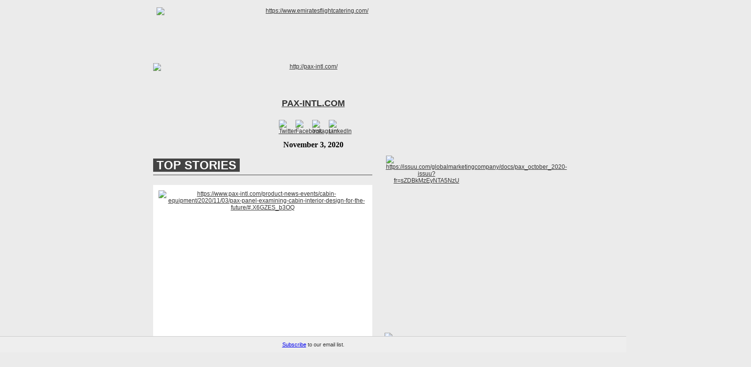

--- FILE ---
content_type: text/html; charset=UTF-8
request_url: https://t.e2ma.net/webview/z9d5xc/5ca3b977e89cc430cae633a240a6dd46
body_size: 9825
content:
<!DOCTYPE html>

<html><head>
<!-- 
  Blank Slate EH
-->
<title>email : Webview : PAX Panel Episode Three now available online, Retail inMotion adds partner for digital content, plus a special report from Asia Correspondent Jeremy Clark</title><meta content="noindex, nofollow" name="robots"/><meta content="initial-scale=1" name="viewport"/><meta content="script-src 'self'" http-equiv="Content-Security-Policy"/><meta charset="UTF-8" content="text/html" http-equiv="Content-Type"/><meta content="PAX Panel Episode Three now available online, Retail inMotion adds partner for digital content, plus a special report from Asia Correspondent Jeremy Clark" name="title"/><meta content="PAX-INTL.COM November 3, 2020 PAX-INTL.COM TOP STORIES PAX Panel: Examining cabin interior design for the future ​Retail inMotion adds partner for digital content PAX International Asia Report TRENDING PAX Tech named media partner for FTE APEX Virtual Expo New food pickup options now at PHL flypop announces investment from UK government Future Fund Mr Lee's launches congee porridge range Lufthansa's first flight to BER lands October 31 LAST WEEK'S TOP STORIES Project Refresh line of meal boxes launched by LSG Group SSP to develop locally inspired food offer at HBA New look rolling out on Emirates aircraft mailto:aijaz@globalmarketingcom.ca (mailto:aijaz@globalmarketingcom.ca) Aijaz KhanPublisher aijaz@globalmarketingcom.ca (mailto:aijaz@globalmarketingcom.ca?subject=) mailto:rick@pax-intl.com (mailto:rick@pax-intl.com) Rick Lundstrom Editor-in-Chief rick@pax-intl.com (mailto:rick@pax-intl.com?subject=) mailto:jane@pax-intl.com (mailto:jane@pax-intl.com) Jane Hobson Editor jane@pax-intl.com (mailto:jane@pax-intl.com) mailto:sabrina@pax-intl.com (mailto:sabrina@pax-intl.com) Sabrina PirilloDeputy Editor sabrina@pax-intl.com (mailto:sabrina@pax-intl.com) mailto:jeremy@clarkjeremy.com (mailto:jeremy@clarkjeremy.com) Jeremy Clark PAX Asia Correspondent jeremy@clarkjeremy.com (mailto:jeremy@clarkjeremy.com?subject=jeremy@clarkjeremy.com) Global Marketing Company | Mississauga, ON L5L1T8 Canada This email was sent to . To ensure that you continue receiving our emails, please add us to your address book or safe list. manage your preferences (#) opt out (#) using TrueRemove(r). Got this as a forward? Sign up (https://app.e2ma.net/app2/audience/signup/1865255/1726709.161015029/) to receive our future emails." name="description"/><meta content="PAX Panel Episode Three now available online, Retail inMotion adds partner for digital content, plus a special report from Asia Correspondent Jeremy Clark" property="og:title"/><meta content="http://d2mxsxvdlyuhqy.cloudfront.net/mailing/z9d5xc/5ca3b977e89cc430cae633a240a6dd46?w=200&amp;h=200" property="og:image"/><meta content="200" property="og:image:width"/><meta content="200" property="og:image:height"/><meta content="https://d2mxsxvdlyuhqy.cloudfront.net/mailing/z9d5xc/5ca3b977e89cc430cae633a240a6dd46" property="og:image:secure_url"/><meta content="PAX-INTL.COM November 3, 2020 PAX-INTL.COM TOP STORIES PAX Panel: Examining cabin interior design for the future ​Retail inMotion adds partner for digital content PAX International Asia Report TRENDING PAX Tech named media partner for FTE APEX Virtual Expo New food pickup options now at PHL flypop announces investment from UK government Future Fund Mr Lee's launches congee porridge range Lufthansa's first flight to BER lands October 31 LAST WEEK'S TOP STORIES Project Refresh line of meal boxes launched by LSG Group SSP to develop locally inspired food offer at HBA New look rolling out on Emirates aircraft mailto:aijaz@globalmarketingcom.ca (mailto:aijaz@globalmarketingcom.ca) Aijaz KhanPublisher aijaz@globalmarketingcom.ca (mailto:aijaz@globalmarketingcom.ca?subject=) mailto:rick@pax-intl.com (mailto:rick@pax-intl.com) Rick Lundstrom Editor-in-Chief rick@pax-intl.com (mailto:rick@pax-intl.com?subject=) mailto:jane@pax-intl.com (mailto:jane@pax-intl.com) Jane Hobson Editor jane@pax-intl.com (mailto:jane@pax-intl.com) mailto:sabrina@pax-intl.com (mailto:sabrina@pax-intl.com) Sabrina PirilloDeputy Editor sabrina@pax-intl.com (mailto:sabrina@pax-intl.com) mailto:jeremy@clarkjeremy.com (mailto:jeremy@clarkjeremy.com) Jeremy Clark PAX Asia Correspondent jeremy@clarkjeremy.com (mailto:jeremy@clarkjeremy.com?subject=jeremy@clarkjeremy.com) Global Marketing Company | Mississauga, ON L5L1T8 Canada This email was sent to . To ensure that you continue receiving our emails, please add us to your address book or safe list. manage your preferences (#) opt out (#) using TrueRemove(r). Got this as a forward? Sign up (https://app.e2ma.net/app2/audience/signup/1865255/1726709.161015029/) to receive our future emails." property="og:description"/><link href="http://d2mxsxvdlyuhqy.cloudfront.net/mailing/z9d5xc/5ca3b977e89cc430cae633a240a6dd46" rel="image_src"/><style type="text/css">
@media screen and (max-width: 480px) {
    #block_koooxmhm .e2ma-holder.e2ma-follow-holder table, #block_pfqvzvot .e2ma-holder.e2ma-follow-holder table, #block_scnngtim .e2ma-holder.e2ma-follow-holder table, #block_gmcumgit .e2ma-holder.e2ma-follow-holder table, #block_wsdhulua .e2ma-holder.e2ma-follow-holder table, #block_anonpbex .e2ma-holder.e2ma-follow-holder table, #block_cffofxhv .e2ma-holder.e2ma-follow-holder table, #block_rbgnouju .e2ma-holder.e2ma-follow-holder table, #block_nnbxhdlv .e2ma-holder.e2ma-follow-holder table, #block_eypioyyz .e2ma-holder.e2ma-follow-holder table, #block_xyiylgxt .e2ma-holder.e2ma-follow-holder table, #block_xllmyejl .e2ma-holder.e2ma-follow-holder table, #block_zvhujeog .e2ma-holder.e2ma-follow-holder table, #block_sitcssvh .e2ma-holder.e2ma-follow-holder table, #block_axmycnuh .e2ma-holder.e2ma-follow-holder table, #block_frqcezrq .e2ma-holder.e2ma-follow-holder table, #block_fmcdbzyq .e2ma-holder.e2ma-follow-holder table, #block_xqkwrrpq .e2ma-holder.e2ma-follow-holder table, #block_mnexjihb .e2ma-holder.e2ma-follow-holder table, #block_fsgbnlam .e2ma-holder.e2ma-follow-holder table, #block_qmwskead .e2ma-holder.e2ma-follow-holder table, #block_hpogrusz .e2ma-holder.e2ma-follow-holder table, #block_hczsskse .e2ma-holder.e2ma-follow-holder table, #block_pxcygnln .e2ma-holder.e2ma-follow-holder table {
        width: auto !important;
        margin: 0 auto
        }
    #block_sitcssvh .e2ma-holder.e2ma-follow-holder table td, #block_scnngtim .e2ma-holder.e2ma-follow-holder table td, #block_pxcygnln .e2ma-holder.e2ma-follow-holder table td, #block_qmwskead .e2ma-holder.e2ma-follow-holder table td, #block_hczsskse .e2ma-holder.e2ma-follow-holder table td, #block_xyiylgxt .e2ma-holder.e2ma-follow-holder table td, #block_anonpbex .e2ma-holder.e2ma-follow-holder table td, #block_hpogrusz .e2ma-holder.e2ma-follow-holder table td, #block_xqkwrrpq .e2ma-holder.e2ma-follow-holder table td, #block_eypioyyz .e2ma-holder.e2ma-follow-holder table td, #block_wsdhulua .e2ma-holder.e2ma-follow-holder table td, #block_mnexjihb .e2ma-holder.e2ma-follow-holder table td, #block_koooxmhm .e2ma-holder.e2ma-follow-holder table td, #block_rbgnouju .e2ma-holder.e2ma-follow-holder table td, #block_frqcezrq .e2ma-holder.e2ma-follow-holder table td, #block_nnbxhdlv .e2ma-holder.e2ma-follow-holder table td, #block_xllmyejl .e2ma-holder.e2ma-follow-holder table td, #block_cffofxhv .e2ma-holder.e2ma-follow-holder table td, #block_gmcumgit .e2ma-holder.e2ma-follow-holder table td, #block_zvhujeog .e2ma-holder.e2ma-follow-holder table td, #block_pfqvzvot .e2ma-holder.e2ma-follow-holder table td, #block_fmcdbzyq .e2ma-holder.e2ma-follow-holder table td, #block_fsgbnlam .e2ma-holder.e2ma-follow-holder table td, #block_axmycnuh .e2ma-holder.e2ma-follow-holder table td {
        display: table-cell !important;
        float: none !important;
        width: auto !important;
        padding-left: 2px !important;
        padding-right: 2px !important
        }
    .e2ma-template html {
        -webkit-text-size-adjust: none
        }
    .e2ma-template .e2ma-combo-content li, .e2ma-template .e2ma-content-block div.e2ma-p-div, .e2ma-template .e2ma-combo-block li, .e2ma-template .e2ma-content-block li, .e2ma-template .e2ma-combo-block div.e2ma-p-div, .e2ma-template .e2ma-combo-content div.e2ma-p-div {
        font-size: 15px !important
        }
    .e2ma-template .e2ma-holder table, .e2ma-template .e2ma-holder table td {
        display: table !important;
        float: none !important;
        width: 100% !important;
        padding-left: 0 !important;
        padding-right: 0 !important
        }
    .e2ma-template .e2ma-single-column-layout table {
        float: none !important;
        margin: 0 auto
        }
    .e2ma-template .e2ma-unsubscribe span, .e2ma-template .business_rsvp {
        font-size: 12px !important
        }
    .e2ma-template .social-sharing {
        text-align: center !important;
        padding-bottom: 10px
        }
    .e2ma-template .scale img, .e2ma-template .e2ma-layout-column-content img, .e2ma-template .e2ma-layout-column-sidebar img, .e2ma-template .e2ma-single-column-layout img, .e2ma-template .editable_image img, .e2ma-template .e2ma-layout-column-sidebar-2 img, .e2ma-template .e2ma-layout-column-sidebar-3 img {
        max-width: 100%;
        height: auto;
        margin: 0 auto
        }
    .e2ma-template .footer-social img {
        width: 44px !important;
        height: 43px !important;
        margin: 0 auto
        }
    .e2ma-template .share-block {
        text-align: center !important;
        margin: 0 auto !important
        }
    .e2ma-template .footer-text {
        text-align: center !important
        }
    .e2ma-template .mobile-width {
        width: 100% !important;
        padding-left: 10px;
        padding-right: 10px
        }
    .e2ma-template .mobile-width-nopad {
        width: 100% !important
        }
    .e2ma-template .stack, .e2ma-template .e2ma-layout-column-sidebar-3, .e2ma-template .e2ma-layout-column-content, .e2ma-template .e2ma-layout-column-sidebar, .e2ma-template .e2ma-layout-column-sidebar-2 {
        display: block !important;
        width: 100% !important
        }
    .e2ma-template .hide {
        display: none !important
        }
    .e2ma-template .center img, .e2ma-template .center {
        text-align: center !important;
        margin: 0 auto
        }
    .e2ma-template .addpad {
        padding: 10px !important
        }
    .e2ma-template .addpad-top {
        padding-top: 10px !important
        }
    .e2ma-template .sanpad {
        padding: 0 !important
        }
    .e2ma-template .sanborder {
        border: none !important
        }
    }
.e2ma-template h1, .e2ma-template h2, .e2ma-template h3, .e2ma-template h4, .e2ma-template h5, .e2ma-template h6 {
    margin: 0;
    padding: 0;
    border: 0;
    font-size: 100%;
    font: inherit;
    vertical-align: baseline
    }
.e2ma-template h1 {
    font-family: Arial, Helvetica, sans-serif;
    font-size: 26px;
    font-weight: normal;
    color: #333
    }
.e2ma-template h2 {
    font-family: Arial, Helvetica, sans-serif;
    font-size: 18px;
    font-weight: normal;
    color: #333
    }
.e2ma-template h3 {
    font-family: Arial, Helvetica, sans-serif;
    font-size: 14px;
    font-weight: normal;
    color: #333
    }
.e2ma-template h4 {
    font-family: Arial, Helvetica, sans-serif;
    font-size: 11px;
    font-weight: normal;
    color: #333
    }
.e2ma-template .e2ma-content-block div.e2ma-p-div, .e2ma-template .e2ma-combo-block div.e2ma-p-div, .e2ma-template .e2ma-combo-content div.e2ma-p-div, .e2ma-template .e2ma-content-block li, .e2ma-template .e2ma-combo-block li, .e2ma-template .e2ma-combo-content li {
    font-family: Arial, Helvetica, sans-serif;
    font-size: 13px;
    color: #333
    }
.e2ma-template #template_container a, .e2ma-template .link {
    color: #333;
    text-decoration: underline
    }
.e2ma-template blockquote {
    padding-top: 10px;
    padding-bottom: 10px;
    border-top: 1px solid #000;
    border-bottom: 1px solid #000;
    font-style: italic
    }
.e2ma-template blockquote div.e2ma-p-div {
    margin-bottom: 0
    }
.e2ma-template .header_image img, .e2ma-template .editable_image img {
    display: block;
    border: 0
    }
.e2ma-template .e2ma-unsubscribe {
    padding-bottom: 10px
    }
.e2ma-template .business_rsvp {
    font-family: Helvetica, Arial, sans-serif;
    padding: 10px;
    color: #666;
    font-size: 10px
    }

body, html {
    margin: 0;
    padding: 0;
}

.footer-social:first-child {
    display: none;
}

#e2ma-join {
    position: fixed;
    bottom: 0;
    left: 0;
    background: #EEE;
    border-top: 1px solid #CCC;
    width: 100%;
    padding: 10px 0 10px 0;
    text-align: center;
    color: #333;
    font: 11px verdana, arial, sans-serif;
}

@media only screen and (min-device-width: 768px) and (max-device-width: 1024px) {
    #e2ma-join {
        position: relative;
        top: 0;
        border-top: none;
        border-bottom: 1px solid #CCC;
        width: 100%;
    }
}

@media only screen and (max-device-width: 480px) {
    #e2ma-join {
        position: relative;
        top: 0;
        border-top: none;
        border-bottom: 1px solid #CCC;
        width: 100%;
    }
}
</style><meta content="telephone=no" name="format-detection"/></head><body class="e2ma-design-option-backdrop e2ma-template" data-e2ma-styles="background" style="background-repeat: repeat;width: 100% !important;padding: 0;background-attachment: scroll;background-position: center;margin: 0;background-color: #ebebeb">
<div class="e2ma-design-option-backdrop" data-e2ma-styles="background" style="background-repeat: repeat;width: 100% !important;padding: 0;background-attachment: scroll;background-position: center;margin: 0;background-color: #ebebeb">
<table border="0" cellpadding="0" cellspacing="0" data-e2ma-color="#282828, #f5f5f5" style="font-family: Arial, Helvetica, sans-serif;font-size: 12px" width="100%">
<tbody><tr>
<td class="sanpad" style="padding:15px 0px">
<table align="center" border="0" cellpadding="0" cellspacing="0" class="mobile-width-nopad" style="font-family: Arial, Helvetica, sans-serif;font-size: 12px" width="640">
<tbody>
<tr>
<td valign="top">
<table border="0" cellpadding="0" cellspacing="0" id="template_container" style="font-family: Arial, Helvetica, sans-serif;font-size: 12px" width="100%">
<tbody>
<tr>
<td align="center" class="editable_image" style="padding-bottom:10px">
<div class="ff-max-width">
<a href="https://www.emiratesflightcatering.com/" style="font-weight: normal;font-weight: normal;color: #333;text-decoration: underline;color: #333;text-decoration: underline">
<img alt="https://www.emiratesflightcatering.com/" height="93.5384615385" src="https://d31hzlhk6di2h5.cloudfront.net/20201103/57/fb/45/b1/c2cb667a3fe070ad0837731c_1280x186.png" style="display: block;border: 0;display: block;border: 0" width="640"/>
</a>
</div>
</td>
</tr>
<tr>
<td style="padding-bottom:10px" valign="top">
<table border="0" cellpadding="0" cellspacing="0" class="e2ma-row-region-content e2ma-section" style="font-family: Arial, Helvetica, sans-serif;font-size: 12px" width="100%"><tbody><tr><td class="e2ma-layout-column-content">
<table border="0" cellpadding="0" cellspacing="0" class="e2ma-block-outer" id="block_scnngtim" style="font-family: Arial, Helvetica, sans-serif;font-size: 12px" width="100%"> <tbody><tr> <td class="e2ma-wrapper" style="padding-right: 0;padding-bottom: 0;padding-left: 0" valign="top"> <table border="0" cellpadding="0" cellspacing="0" style="font-family: Arial, Helvetica, sans-serif;font-size: 12px" width="100%"> <tbody><tr> <td class="e2ma-holder" style="padding: 0 0 0 0;background-color: transparent" valign="top"> <table border="0" cellpadding="0" cellspacing="0" style="font-family: Arial, Helvetica, sans-serif;font-size: 12px"> <tbody><tr><td valign="top"><table border="0" cellpadding="0" cellspacing="0" style="font-family: Arial, Helvetica, sans-serif;font-size: 12px"><tbody><tr> <td class="e2ma-image-td" style="text-align: center; padding: 10px 0px 20px 0px; " valign="top"> <a href="http://pax-intl.com/" style="font-weight: normal;font-weight: normal;color: #333;text-decoration: underline;color: #333;text-decoration: underline" target="_blank"> <img alt="http://pax-intl.com/" border="0" height="49" src="https://d31hzlhk6di2h5.cloudfront.net/20201103/80/ee/81/fa/c8d67c0204e0040735bab8f6_1280x98.png" style="display: block" width="640"/> </a> </td> </tr></tbody></table></td></tr> </tbody></table> </td> </tr> </tbody></table> </td> </tr> </tbody></table>
<table border="0" cellpadding="0" cellspacing="0" class="e2ma-block-outer" id="block_lsrdnqgy" style="font-family: Arial, Helvetica, sans-serif;font-size: 12px" width="100%"> <tbody><tr> <td class="e2ma-wrapper e2ma-image-td" style="padding-right: 0;padding-bottom: 0;padding-left: 0;font-size: 12px;line-height: 1.5" valign="top"> <table border="0" cellpadding="0" cellspacing="0" style="font-family: Arial, Helvetica, sans-serif;font-size: 12px" width="100%"> <tbody><tr> <td class="e2ma-holder" style="padding: 0 0 0 0;background-color: #ebebeb" valign="top"> <div class="e2ma-content-block"> <div class="e2ma-p-div" style="display: block;margin-bottom: 10px;font-size: 12px;font-weight: normal;line-height: 1.5;font-family: Arial, Helvetica, sans-serif;font-size: 13px;color: #333;font-family: Arial, Helvetica, sans-serif;font-size: 13px;color: #333;text-align: center"><span style="font-size: 18px; color: rgb(0, 0, 0); text-decoration: none"><a data-name="http://www.pax-intl.com/" data-type="url" href="http://www.pax-intl.com/" style="font-weight: normal;font-weight: normal;color: #333;text-decoration: underline;color: #333;text-decoration: underline"><strong>PAX-INTL.COM</strong></a></span></div>
</div>
</td> </tr> </tbody></table> </td> </tr> </tbody></table>
<table border="0" cellpadding="0" cellspacing="0" class="e2ma-block-outer" id="block_eypioyyz" style="font-family: Arial, Helvetica, sans-serif;font-size: 12px" width="100%"> <tbody><tr> <td class="e2ma-wrapper" style="padding-right: 5px;padding-bottom: 5px;padding-left: 5px" valign="top"> <table border="0" cellpadding="0" cellspacing="0" style="font-family: Arial, Helvetica, sans-serif;font-size: 12px" width="100%"> <tbody><tr> <td class="e2ma-holder e2ma-follow-holder" style="padding: 0 0 0 0;background-color: transparent" valign="top"> <table border="0" cellpadding="0" cellspacing="0" style="font-family: Arial, Helvetica, sans-serif;font-size: 12px"> <tbody><tr><td valign="top"><table border="0" cellpadding="0" cellspacing="0" style="font-family: Arial, Helvetica, sans-serif;font-size: 12px"><tbody><tr> <td class="e2ma-image-td" style="text-align: center; padding: 10px 10px 10px 252px; " valign="top"> <a href="http://www.twitter.com/paxintl" style="font-weight: normal;font-weight: normal;color: #333;text-decoration: underline;color: #333;text-decoration: underline" target="_blank"> <img alt="Twitter" border="0" height="24" src="http://d1v4jtnvxv2013.cloudfront.net/media/images/mailing-create/editor/social-follow/bw-circle-twitter.png" style="display: block" width="24"/> </a> </td> <td class="e2ma-image-td" style="text-align: center; padding: 10px 10px 10px 0px; " valign="top"> <a href="http://www.facebook.com//PAXInternational/" style="font-weight: normal;font-weight: normal;color: #333;text-decoration: underline;color: #333;text-decoration: underline" target="_blank"> <img alt="Facebook" border="0" height="24" src="http://d1v4jtnvxv2013.cloudfront.net/media/images/mailing-create/editor/social-follow/bw-circle-facebook.png" style="display: block" width="24"/> </a> </td> <td class="e2ma-image-td" style="text-align: center; padding: 10px 10px 10px 0px; " valign="top"> <a href="http://www.instagram.com/pax_international_magazine/" style="font-weight: normal;font-weight: normal;color: #333;text-decoration: underline;color: #333;text-decoration: underline" target="_blank"> <img alt="Instagram" border="0" height="24" src="http://d1v4jtnvxv2013.cloudfront.net/media/images/mailing-create/editor/social-follow/bw-circle-instagram.png" style="display: block" width="24"/> </a> </td> <td class="e2ma-image-td" style="text-align: center; padding: 10px 252px 10px 0px; " valign="top"> <a href="http://www.linkedin.com/company/pax-interntional" style="font-weight: normal;font-weight: normal;color: #333;text-decoration: underline;color: #333;text-decoration: underline" target="_blank"> <img alt="LinkedIn" border="0" height="24" src="http://d1v4jtnvxv2013.cloudfront.net/media/images/mailing-create/editor/social-follow/bw-circle-linkedin.png" style="display: block" width="24"/> </a> </td> </tr></tbody></table></td></tr> </tbody></table> </td> </tr> </tbody></table> </td> </tr> </tbody></table>
<table border="0" cellpadding="0" cellspacing="0" class="e2ma-block-outer" id="block_ajvgggrd" style="font-family: Arial, Helvetica, sans-serif;font-size: 12px" width="100%"> <tbody><tr> <td class="e2ma-wrapper e2ma-image-td" style="padding-right: 0;padding-bottom: 0;padding-left: 0;font-size: 12px;line-height: 1.5" valign="top"> <table border="0" cellpadding="0" cellspacing="0" style="font-family: Arial, Helvetica, sans-serif;font-size: 12px" width="100%"> <tbody><tr> <td class="e2ma-holder" style="padding: 0 0 0 0;background-color: #ebebeb" valign="top"> <div class="e2ma-content-block"> <div class="e2ma-p-div" style="display: block;margin-bottom: 10px;font-size: 12px;font-weight: normal;line-height: 1.5;font-family: Arial, Helvetica, sans-serif;font-size: 13px;color: #333;font-family: Arial, Helvetica, sans-serif;font-size: 13px;color: #333;text-align: center"><strong><span class="e2ma-style" style='font-size: 16px; font-family: Georgia, "Times New Roman", Times, serif; color: rgb(0, 0, 0)'><span></span>November 3, 2020</span></strong></div>
</div>
</td> </tr> </tbody></table> </td> </tr> </tbody></table>
</td></tr></tbody></table> <div class="e2ma-multi-column-layout e2ma-section"><table border="0" cellpadding="0" cellspacing="0" style="font-family: Arial, Helvetica, sans-serif;font-size: 12px" width="100%"><tbody><tr><td class="e2ma-layout-column-content e2ma-design-option-main-body" data-e2ma-styles="background, border-left, border-right" style="background-repeat: repeat;background-attachment: scroll;background-position: center;background-color: #ebebeb" valign="top" width="70%">
<table border="0" cellpadding="0" cellspacing="0" class="e2ma-block-outer" id="block_spedcugd" style="font-family: Arial, Helvetica, sans-serif;font-size: 12px" width="100%"> <tbody><tr> <td class="e2ma-wrapper e2ma-image-td" style="padding-right: 0;padding-bottom: 20px;padding-left: 0;font-size: 12px;line-height: 1.5" valign="top"> <table border="0" cellpadding="0" cellspacing="0" style="font-family: Arial, Helvetica, sans-serif;font-size: 12px" width="100%"> <tbody><tr> <td class="e2ma-holder" style="padding: 0;background-color: transparent;border-width: 0 0 1px 0;border-top-style: none;border-right-style: none;border-bottom-style: solid;border-left-style: none;border-color: #444" valign="top"> <div class="e2ma-content-block"> <h1 style="display: block;font-size: 30px;font-weight: bold;margin: 0;line-height: 1.3;margin: 0;padding: 0;border: 0;font-size: 100%;font: inherit;vertical-align: baseline;font-family: Arial, Helvetica, sans-serif;font-size: 26px;font-weight: normal;color: #333;margin: 0;padding: 0;border: 0;font-size: 100%;font: inherit;vertical-align: baseline;font-family: Arial, Helvetica, sans-serif;font-size: 26px;font-weight: normal;color: #333"><span class="e2ma-style" style='font-family: "Century Gothic", "Apple Gothic", "URW Gothic L", Futura, Arial, sans-serif; font-size: 24px; color: rgb(68, 68, 68); background-color: rgb(68, 68, 68)'><strong><span class="e2ma-style" style="color: rgb(255, 255, 255)"> TOP STORIES</span> </strong></span></h1> </div>
</td> </tr> </tbody></table> </td> </tr> </tbody></table>
<table border="0" cellpadding="0" cellspacing="0" class="e2ma-block-outer" id="block_frqcezrq" style="font-family: Arial, Helvetica, sans-serif;font-size: 12px" width="100%"> <tbody><tr> <td class="e2ma-wrapper" style="padding-right: 0;padding-bottom: 0;padding-left: 0" valign="top"> <table border="0" cellpadding="0" cellspacing="0" style="font-family: Arial, Helvetica, sans-serif;font-size: 12px" width="100%"> <tbody><tr> <td class="e2ma-holder" style="padding: 0 0 0 0;background-color: #fff;border-width: 1px;border-style: solid;border-color: #fff" valign="top"> <table border="0" cellpadding="0" cellspacing="0" style="font-family: Arial, Helvetica, sans-serif;font-size: 12px"> <tbody><tr><td valign="top"><table border="0" cellpadding="0" cellspacing="0" style="font-family: Arial, Helvetica, sans-serif;font-size: 12px"><tbody><tr> <td class="e2ma-image-td" style="text-align: center; padding: 10px 10px 10px 10px; " valign="top"> <a href="https://www.pax-intl.com/product-news-events/cabin-equipment/2020/11/03/pax-panel-examining-cabin-interior-design-for-the-future/#.X6GZES_b3OQ" style="font-weight: normal;font-weight: normal;color: #333;text-decoration: underline;color: #333;text-decoration: underline" target="_blank"> <img alt="https://www.pax-intl.com/product-news-events/cabin-equipment/2020/11/03/pax-panel-examining-cabin-interior-design-for-the-future/#.X6GZES_b3OQ" border="0" height="284" src="https://d31hzlhk6di2h5.cloudfront.net/20201103/18/ec/fe/a3/47b5388f1d99b5c326b0bba3_852x568.jpg" style="display: block" width="426"/> </a> </td> </tr></tbody></table></td></tr> </tbody></table> </td> </tr> </tbody></table> </td> </tr> </tbody></table>
<table border="0" cellpadding="0" cellspacing="0" class="e2ma-block-outer" id="block_pmesodtz" style="font-family: Arial, Helvetica, sans-serif;font-size: 12px" width="100%"> <tbody><tr> <td class="e2ma-wrapper e2ma-image-td" style="padding-right: 0;padding-bottom: 0;padding-left: 0;font-size: 12px;line-height: 1.5" valign="top"> <table border="0" cellpadding="0" cellspacing="0" style="font-family: Arial, Helvetica, sans-serif;font-size: 12px" width="100%"> <tbody><tr> <td class="e2ma-holder" style="padding: 0 0 0 0;background-color: #fff;border-width: 5px;border-style: solid;border-color: #fff" valign="top"> <div class="e2ma-content-block"> <div class="e2ma-p-div" style="display: block;margin-bottom: 10px;font-size: 12px;font-weight: normal;line-height: 1.5;font-family: Arial, Helvetica, sans-serif;font-size: 13px;color: #333;font-family: Arial, Helvetica, sans-serif;font-size: 13px;color: #333;text-align: center"><span style="line-height: 1.5"><span class="e2ma-style" style='font-family: Georgia, "Times New Roman", Times, serif; font-size: 18px'>PAX Panel: Examining cabin interior design for the future</span><br/> </span></div>
</div>
</td> </tr> </tbody></table> </td> </tr> </tbody></table>
<table border="0" cellpadding="0" cellspacing="0" class="e2ma-block-outer" id="block_oouejegz" style="font-family: Arial, Helvetica, sans-serif;font-size: 12px" width="100%">
<tbody><tr>
<td class="e2ma-wrapper" style="padding-right: 0;padding-bottom: 0;padding-left: 0" valign="top">
<table border="0" cellpadding="0" cellspacing="0" style="font-family: Arial, Helvetica, sans-serif;font-size: 12px" width="100%">
<tbody><tr>
<td class="e2ma-holder" style="padding: 0 0 0 0;background-color: #ebebeb;border-width: 4px;border-style: solid;border-color: #ebebeb">
<div style="border-bottom: #ebebeb solid 0px">
<img border="0" height="1" src="https://images.e2ma.net/images/spacer.gif" style="display:block" width="1"/>
</div>
</td>
</tr>
</tbody></table>
</td>
</tr>
</tbody></table>
<table border="0" cellpadding="0" cellspacing="0" class="e2ma-block-outer" id="block_nnbxhdlv" style="font-family: Arial, Helvetica, sans-serif;font-size: 12px" width="100%"> <tbody><tr> <td class="e2ma-wrapper" style="padding-right: 0;padding-bottom: 0;padding-left: 0" valign="top"> <table border="0" cellpadding="0" cellspacing="0" style="font-family: Arial, Helvetica, sans-serif;font-size: 12px" width="100%"> <tbody><tr> <td class="e2ma-holder" style="padding: 0 0 0 0;background-color: #fff;border-width: 1px;border-style: solid;border-color: #fff" valign="top"> <table border="0" cellpadding="0" cellspacing="0" style="font-family: Arial, Helvetica, sans-serif;font-size: 12px"> <tbody><tr><td valign="top"><table border="0" cellpadding="0" cellspacing="0" style="font-family: Arial, Helvetica, sans-serif;font-size: 12px"><tbody><tr> <td class="e2ma-image-td" style="text-align: center; padding: 10px 10px 10px 10px; " valign="top"> <a href="https://www.pax-intl.com/ife-connectivity/partnerships-collaborations-acquisitions/2020/10/30/%E2%80%8Bretail-inmotion-adds-partner-for-digital-content/#.X6F32i_b3OQ" style="font-weight: normal;font-weight: normal;color: #333;text-decoration: underline;color: #333;text-decoration: underline" target="_blank"> <img alt="https://www.pax-intl.com/ife-connectivity/partnerships-collaborations-acquisitions/2020/10/30/%E2%80%8Bretail-inmotion-adds-partner-for-digital-content/#.X6F32i_b3OQ" border="0" height="284" src="https://d31hzlhk6di2h5.cloudfront.net/20201103/e1/00/dd/d4/f202de5ce5f0b30d0a2d4b4c_852x568.jpg" style="display: block" width="426"/> </a> </td> </tr></tbody></table></td></tr> </tbody></table> </td> </tr> </tbody></table> </td> </tr> </tbody></table>
<table border="0" cellpadding="0" cellspacing="0" class="e2ma-block-outer" id="block_hxormbyo" style="font-family: Arial, Helvetica, sans-serif;font-size: 12px" width="100%"> <tbody><tr> <td class="e2ma-wrapper e2ma-image-td" style="padding-right: 0;padding-bottom: 0;padding-left: 0;font-size: 12px;line-height: 1.5" valign="top"> <table border="0" cellpadding="0" cellspacing="0" style="font-family: Arial, Helvetica, sans-serif;font-size: 12px" width="100%"> <tbody><tr> <td class="e2ma-holder" style="padding: 0 0 0 0;background-color: #fff;border-width: 5px;border-style: solid;border-color: #fff" valign="top"> <div class="e2ma-content-block"> <div class="e2ma-p-div" style="display: block;margin-bottom: 10px;font-size: 12px;font-weight: normal;line-height: 1.5;font-family: Arial, Helvetica, sans-serif;font-size: 13px;color: #333;font-family: Arial, Helvetica, sans-serif;font-size: 13px;color: #333;text-align: center"><span style="line-height: 1.5"><span class="e2ma-style" style='font-family: Georgia, "Times New Roman", Times, serif; font-size: 18px'>​Retail inMotion adds partner for digital content</span><br/> </span></div>
</div>
</td> </tr> </tbody></table> </td> </tr> </tbody></table>
<table border="0" cellpadding="0" cellspacing="0" class="e2ma-block-outer" id="block_jbilfmez" style="font-family: Arial, Helvetica, sans-serif;font-size: 12px" width="100%">
<tbody><tr>
<td class="e2ma-wrapper" style="padding-right: 0;padding-bottom: 0;padding-left: 0" valign="top">
<table border="0" cellpadding="0" cellspacing="0" style="font-family: Arial, Helvetica, sans-serif;font-size: 12px" width="100%">
<tbody><tr>
<td class="e2ma-holder" style="padding: 0 0 0 0;background-color: #ebebeb;border-width: 4px;border-style: solid;border-color: #ebebeb">
<div style="border-bottom: #ebebeb solid 0px">
<img border="0" height="1" src="https://images.e2ma.net/images/spacer.gif" style="display:block" width="1"/>
</div>
</td>
</tr>
</tbody></table>
</td>
</tr>
</tbody></table>
<table border="0" cellpadding="0" cellspacing="0" class="e2ma-block-outer" id="block_fsgbnlam" style="font-family: Arial, Helvetica, sans-serif;font-size: 12px" width="100%"> <tbody><tr> <td class="e2ma-wrapper" style="padding-right: 0;padding-bottom: 0;padding-left: 0" valign="top"> <table border="0" cellpadding="0" cellspacing="0" style="font-family: Arial, Helvetica, sans-serif;font-size: 12px" width="100%"> <tbody><tr> <td class="e2ma-holder" style="padding: 0 0 0 0;background-color: #fff;border-width: 1px;border-style: solid;border-color: #fff" valign="top"> <table border="0" cellpadding="0" cellspacing="0" style="font-family: Arial, Helvetica, sans-serif;font-size: 12px"> <tbody><tr><td valign="top"><table border="0" cellpadding="0" cellspacing="0" style="font-family: Arial, Helvetica, sans-serif;font-size: 12px"><tbody><tr> <td class="e2ma-image-td" style="text-align: center; padding: 10px 10px 10px 10px; " valign="top"> <a href="https://www.pax-intl.com/passenger-services/catering/2020/10/29/%E2%80%8Boctober-asia-report/#.X6F4EC_b3OQ" style="font-weight: normal;font-weight: normal;color: #333;text-decoration: underline;color: #333;text-decoration: underline" target="_blank"> <img alt="https://www.pax-intl.com/passenger-services/catering/2020/10/29/%E2%80%8Boctober-asia-report/#.X6F4EC_b3OQ" border="0" height="284" src="https://d31hzlhk6di2h5.cloudfront.net/20201103/be/27/08/aa/614465ac09279da6f5c9877d_852x568.jpg" style="display: block" width="426"/> </a> </td> </tr></tbody></table></td></tr> </tbody></table> </td> </tr> </tbody></table> </td> </tr> </tbody></table>
<table border="0" cellpadding="0" cellspacing="0" class="e2ma-block-outer" id="block_gefbihtg" style="font-family: Arial, Helvetica, sans-serif;font-size: 12px" width="100%"> <tbody><tr> <td class="e2ma-wrapper e2ma-image-td" style="padding-right: 0;padding-bottom: 0;padding-left: 0;font-size: 12px;line-height: 1.5" valign="top"> <table border="0" cellpadding="0" cellspacing="0" style="font-family: Arial, Helvetica, sans-serif;font-size: 12px" width="100%"> <tbody><tr> <td class="e2ma-holder" style="padding: 0 0 0 0;background-color: #fff;border-width: 5px;border-style: solid;border-color: #fff" valign="top"> <div class="e2ma-content-block"> <div class="e2ma-p-div" style="display: block;margin-bottom: 10px;font-size: 12px;font-weight: normal;line-height: 1.5;font-family: Arial, Helvetica, sans-serif;font-size: 13px;color: #333;font-family: Arial, Helvetica, sans-serif;font-size: 13px;color: #333;text-align: center"><span style="line-height: 1.5"><span class="e2ma-style" style='font-family: Georgia, "Times New Roman", Times, serif; font-size: 18px'>PAX International Asia Report</span><br/> </span></div>
</div>
</td> </tr> </tbody></table> </td> </tr> </tbody></table>
<table border="0" cellpadding="0" cellspacing="0" class="e2ma-block-outer" id="block_ssmnxdai" style="font-family: Arial, Helvetica, sans-serif;font-size: 12px" width="100%">
<tbody><tr>
<td class="e2ma-wrapper" style="padding-right: 0;padding-bottom: 0;padding-left: 0" valign="top">
<table border="0" cellpadding="0" cellspacing="0" style="font-family: Arial, Helvetica, sans-serif;font-size: 12px" width="100%">
<tbody><tr>
<td class="e2ma-holder" style="padding: 0 0 0 0;background-color: #ebebeb;border-width: 4px;border-style: solid;border-color: #ebebeb">
<div style="border-bottom: #ebebeb solid 0px">
<img border="0" height="1" src="https://images.e2ma.net/images/spacer.gif" style="display:block" width="1"/>
</div>
</td>
</tr>
</tbody></table>
</td>
</tr>
</tbody></table>
<table border="0" cellpadding="0" cellspacing="0" class="e2ma-block-outer" id="block_lgqzcmce" style="font-family: Arial, Helvetica, sans-serif;font-size: 12px" width="100%">
<tbody><tr>
<td class="e2ma-wrapper" style="padding-right: 0;padding-bottom: 0;padding-left: 0" valign="top">
<table border="0" cellpadding="0" cellspacing="0" style="font-family: Arial, Helvetica, sans-serif;font-size: 12px" width="100%">
<tbody><tr>
<td class="e2ma-holder" style="padding: 0 0 0 0;background-color: #ebebeb;border-width: 4px;border-style: solid;border-color: #ebebeb">
<div style="border-bottom: #ebebeb solid 0px">
<img border="0" height="1" src="https://images.e2ma.net/images/spacer.gif" style="display:block" width="1"/>
</div>
</td>
</tr>
</tbody></table>
</td>
</tr>
</tbody></table>
<table border="0" cellpadding="0" cellspacing="0" class="e2ma-block-outer" id="block_hxpixzxa" style="font-family: Arial, Helvetica, sans-serif;font-size: 12px" width="100%"> <tbody><tr> <td class="e2ma-wrapper e2ma-image-td" style="padding-right: 0;padding-bottom: 20px;padding-left: 0;font-size: 12px;line-height: 1.5" valign="top"> <table border="0" cellpadding="0" cellspacing="0" style="font-family: Arial, Helvetica, sans-serif;font-size: 12px" width="100%"> <tbody><tr> <td class="e2ma-holder" style="padding: 10px 0 0 0;background-color: transparent;border-width: 0 0 1px 0;border-top-style: none;border-right-style: none;border-bottom-style: solid;border-left-style: none;border-color: #444" valign="top"> <div class="e2ma-content-block"> <h1 style="display: block;font-size: 30px;font-weight: bold;margin: 0;line-height: 1.3;margin: 0;padding: 0;border: 0;font-size: 100%;font: inherit;vertical-align: baseline;font-family: Arial, Helvetica, sans-serif;font-size: 26px;font-weight: normal;color: #333;margin: 0;padding: 0;border: 0;font-size: 100%;font: inherit;vertical-align: baseline;font-family: Arial, Helvetica, sans-serif;font-size: 26px;font-weight: normal;color: #333"><span class="e2ma-style" style='font-family: "Century Gothic", "Apple Gothic", "URW Gothic L", Futura, Arial, sans-serif; font-size: 24px; color: rgb(255, 255, 255); background-color: rgb(68, 68, 68)'><strong> TRENDING </strong></span></h1> </div>
</td> </tr> </tbody></table> </td> </tr> </tbody></table>
<table border="0" cellpadding="0" cellspacing="0" class="e2ma-block-outer" id="block_pfqvzvot" style="font-family: Arial, Helvetica, sans-serif;font-size: 12px" width="100%"> <tbody><tr> <td class="e2ma-wrapper" style="padding-right: 0;padding-bottom: 0;padding-left: 0" valign="top"> <table border="0" cellpadding="0" cellspacing="0" style="font-family: Arial, Helvetica, sans-serif;font-size: 12px" width="100%"> <tbody><tr> <td class="e2ma-holder" style="padding: 0 0 0 0;background-color: #fff;border-width: 1px;border-style: solid;border-color: #fff" valign="top"> <table border="0" cellpadding="0" cellspacing="0" style="font-family: Arial, Helvetica, sans-serif;font-size: 12px"> <tbody><tr><td valign="top"><table border="0" cellpadding="0" cellspacing="0" style="font-family: Arial, Helvetica, sans-serif;font-size: 12px"><tbody><tr> <td class="e2ma-image-td" style="text-align: center; padding: 10px 10px 10px 10px; " valign="top"> <a href="https://www.pax-intl.com/product-news-events/events/2020/10/27/embargoed-pax-tech-named-media-partner-for-fte-apex-virtual-expo/#.X6F4WS_b3OQ" style="font-weight: normal;font-weight: normal;color: #333;text-decoration: underline;color: #333;text-decoration: underline" target="_blank"> <img alt="https://www.pax-intl.com/product-news-events/events/2020/10/27/embargoed-pax-tech-named-media-partner-for-fte-apex-virtual-expo/#.X6F4WS_b3OQ" border="0" height="284" src="https://d31hzlhk6di2h5.cloudfront.net/20201103/60/76/66/74/c787cba356836d8a05327db2_852x568.jpg" style="display: block" width="426"/> </a> </td> </tr></tbody></table></td></tr> </tbody></table> </td> </tr> </tbody></table> </td> </tr> </tbody></table>
<table border="0" cellpadding="0" cellspacing="0" class="e2ma-block-outer" id="block_kiygxjqb" style="font-family: Arial, Helvetica, sans-serif;font-size: 12px" width="100%"> <tbody><tr> <td class="e2ma-wrapper e2ma-image-td" style="padding-right: 0;padding-bottom: 0;padding-left: 0;font-size: 12px;line-height: 1.5" valign="top"> <table border="0" cellpadding="0" cellspacing="0" style="font-family: Arial, Helvetica, sans-serif;font-size: 12px" width="100%"> <tbody><tr> <td class="e2ma-holder" style="padding: 0 0 0 0;background-color: #fff;border-width: 5px;border-style: solid;border-color: #fff" valign="top"> <div class="e2ma-content-block"> <div class="e2ma-p-div" style="display: block;margin-bottom: 10px;font-size: 12px;font-weight: normal;line-height: 1.5;font-family: Arial, Helvetica, sans-serif;font-size: 13px;color: #333;font-family: Arial, Helvetica, sans-serif;font-size: 13px;color: #333;text-align: center"><span style="line-height: 1.5"><span class="e2ma-style" style='font-family: Georgia, "Times New Roman", Times, serif; font-size: 18px'>PAX Tech named media partner for FTE APEX Virtual Expo</span><br/> </span></div>
</div>
</td> </tr> </tbody></table> </td> </tr> </tbody></table>
<table border="0" cellpadding="0" cellspacing="0" class="e2ma-block-outer" id="block_faadhxkq" style="font-family: Arial, Helvetica, sans-serif;font-size: 12px" width="100%">
<tbody><tr>
<td class="e2ma-wrapper" style="padding-right: 0;padding-bottom: 0;padding-left: 0" valign="top">
<table border="0" cellpadding="0" cellspacing="0" style="font-family: Arial, Helvetica, sans-serif;font-size: 12px" width="100%">
<tbody><tr>
<td class="e2ma-holder" style="padding: 0 0 0 0;background-color: #ebebeb;border-width: 4px;border-style: solid;border-color: #ebebeb">
<div style="border-bottom: #ebebeb solid 0px">
<img border="0" height="1" src="https://images.e2ma.net/images/spacer.gif" style="display:block" width="1"/>
</div>
</td>
</tr>
</tbody></table>
</td>
</tr>
</tbody></table>
<table border="0" cellpadding="0" cellspacing="0" class="e2ma-block-outer" id="block_axmycnuh" style="font-family: Arial, Helvetica, sans-serif;font-size: 12px" width="100%"> <tbody><tr> <td class="e2ma-wrapper" style="padding-right: 0;padding-bottom: 0;padding-left: 0" valign="top"> <table border="0" cellpadding="0" cellspacing="0" style="font-family: Arial, Helvetica, sans-serif;font-size: 12px" width="100%"> <tbody><tr> <td class="e2ma-holder" style="padding: 0 0 0 0;background-color: #fff;border-width: 1px;border-style: solid;border-color: #fff" valign="top"> <table border="0" cellpadding="0" cellspacing="0" style="font-family: Arial, Helvetica, sans-serif;font-size: 12px"> <tbody><tr><td valign="top"><table border="0" cellpadding="0" cellspacing="0" style="font-family: Arial, Helvetica, sans-serif;font-size: 12px"><tbody><tr> <td class="e2ma-image-td" style="text-align: center; padding: 10px 10px 10px 10px; " valign="top"> <a href="https://www.pax-intl.com/passenger-services/terminal-news/2020/10/29/new-food-pickup-options-now-at-phl/#.X6F4lC_b3OQ" style="font-weight: normal;font-weight: normal;color: #333;text-decoration: underline;color: #333;text-decoration: underline" target="_blank"> <img alt="https://www.pax-intl.com/passenger-services/terminal-news/2020/10/29/new-food-pickup-options-now-at-phl/#.X6F4lC_b3OQ" border="0" height="284" src="https://d31hzlhk6di2h5.cloudfront.net/20201103/8d/89/df/89/21d049a0ad5b3ef9a700c082_852x568.jpg" style="display: block" width="426"/> </a> </td> </tr></tbody></table></td></tr> </tbody></table> </td> </tr> </tbody></table> </td> </tr> </tbody></table>
<table border="0" cellpadding="0" cellspacing="0" class="e2ma-block-outer" id="block_ugrwpbme" style="font-family: Arial, Helvetica, sans-serif;font-size: 12px" width="100%"> <tbody><tr> <td class="e2ma-wrapper e2ma-image-td" style="padding-right: 0;padding-bottom: 0;padding-left: 0;font-size: 12px;line-height: 1.5" valign="top"> <table border="0" cellpadding="0" cellspacing="0" style="font-family: Arial, Helvetica, sans-serif;font-size: 12px" width="100%"> <tbody><tr> <td class="e2ma-holder" style="padding: 0 0 0 0;background-color: #fff;border-width: 5px;border-style: solid;border-color: #fff" valign="top"> <div class="e2ma-content-block"> <div class="e2ma-p-div" style="display: block;margin-bottom: 10px;font-size: 12px;font-weight: normal;line-height: 1.5;font-family: Arial, Helvetica, sans-serif;font-size: 13px;color: #333;font-family: Arial, Helvetica, sans-serif;font-size: 13px;color: #333;text-align: center"><span style="line-height: 1.5"><span class="e2ma-style" style='font-family: Georgia, "Times New Roman", Times, serif; font-size: 18px'>New food pickup options now at PHL</span><br/> </span></div>
</div>
</td> </tr> </tbody></table> </td> </tr> </tbody></table>
<table border="0" cellpadding="0" cellspacing="0" class="e2ma-block-outer" id="block_habshfry" style="font-family: Arial, Helvetica, sans-serif;font-size: 12px" width="100%">
<tbody><tr>
<td class="e2ma-wrapper" style="padding-right: 0;padding-bottom: 0;padding-left: 0" valign="top">
<table border="0" cellpadding="0" cellspacing="0" style="font-family: Arial, Helvetica, sans-serif;font-size: 12px" width="100%">
<tbody><tr>
<td class="e2ma-holder" style="padding: 0 0 0 0;background-color: #ebebeb;border-width: 4px;border-style: solid;border-color: #ebebeb">
<div style="border-bottom: #ebebeb solid 0px">
<img border="0" height="1" src="https://images.e2ma.net/images/spacer.gif" style="display:block" width="1"/>
</div>
</td>
</tr>
</tbody></table>
</td>
</tr>
</tbody></table>
<table border="0" cellpadding="0" cellspacing="0" class="e2ma-block-outer" id="block_fmcdbzyq" style="font-family: Arial, Helvetica, sans-serif;font-size: 12px" width="100%"> <tbody><tr> <td class="e2ma-wrapper" style="padding-right: 0;padding-bottom: 0;padding-left: 0" valign="top"> <table border="0" cellpadding="0" cellspacing="0" style="font-family: Arial, Helvetica, sans-serif;font-size: 12px" width="100%"> <tbody><tr> <td class="e2ma-holder" style="padding: 0 0 0 0;background-color: #fff" valign="top"> <table border="0" cellpadding="0" cellspacing="0" style="font-family: Arial, Helvetica, sans-serif;font-size: 12px"> <tbody><tr><td valign="top"><table border="0" cellpadding="0" cellspacing="0" style="font-family: Arial, Helvetica, sans-serif;font-size: 12px"><tbody><tr> <td class="e2ma-image-td" style="text-align: center; padding: 10px 10px 10px 10px; " valign="top"> <a href="https://www.pax-intl.com/passenger-services/terminal-news/2020/11/02/flypop-announces-investment-from-uk-government-future-fund/#.X6F40i_b3OQ" style="font-weight: normal;font-weight: normal;color: #333;text-decoration: underline;color: #333;text-decoration: underline" target="_blank"> <img alt="https://www.pax-intl.com/passenger-services/terminal-news/2020/11/02/flypop-announces-investment-from-uk-government-future-fund/#.X6F40i_b3OQ" border="0" height="285" src="https://d31hzlhk6di2h5.cloudfront.net/20201103/28/a8/03/96/254425f14512e6af5e0f6899_856x570.jpg" style="display: block" width="428"/> </a> </td> </tr></tbody></table></td></tr> </tbody></table> </td> </tr> </tbody></table> </td> </tr> </tbody></table>
<table border="0" cellpadding="0" cellspacing="0" class="e2ma-block-outer" id="block_zxdyoika" style="font-family: Arial, Helvetica, sans-serif;font-size: 12px" width="100%"> <tbody><tr> <td class="e2ma-wrapper e2ma-image-td" style="padding-right: 0;padding-bottom: 0;padding-left: 0;font-size: 12px;line-height: 1.5" valign="top"> <table border="0" cellpadding="0" cellspacing="0" style="font-family: Arial, Helvetica, sans-serif;font-size: 12px" width="100%"> <tbody><tr> <td class="e2ma-holder" style="padding: 0;background-color: #fff;border-width: 5px;border-style: solid;border-color: #fff" valign="top"> <div class="e2ma-content-block"> <div class="e2ma-p-div" style="display: block;margin-bottom: 10px;font-size: 12px;font-weight: normal;line-height: 1.5;font-family: Arial, Helvetica, sans-serif;font-size: 13px;color: #333;font-family: Arial, Helvetica, sans-serif;font-size: 13px;color: #333;text-align: center"><span style="line-height: 1.5"><span class="e2ma-style" style='font-family: Georgia, "Times New Roman", Times, serif; font-size: 18px'>flypop announces investment from UK government Future Fund</span><br/> </span></div>
</div>
</td> </tr> </tbody></table> </td> </tr> </tbody></table>
<table border="0" cellpadding="0" cellspacing="0" class="e2ma-block-outer" id="block_qfcodfjp" style="font-family: Arial, Helvetica, sans-serif;font-size: 12px" width="100%">
<tbody><tr>
<td class="e2ma-wrapper" style="padding-right: 0;padding-bottom: 0;padding-left: 0" valign="top">
<table border="0" cellpadding="0" cellspacing="0" style="font-family: Arial, Helvetica, sans-serif;font-size: 12px" width="100%">
<tbody><tr>
<td class="e2ma-holder" style="padding: 0 0 0 0;background-color: #ebebeb;border-width: 4px;border-style: solid;border-color: #ebebeb">
<div style="border-bottom: #ebebeb solid 0px">
<img border="0" height="1" src="https://images.e2ma.net/images/spacer.gif" style="display:block" width="1"/>
</div>
</td>
</tr>
</tbody></table>
</td>
</tr>
</tbody></table>
<table border="0" cellpadding="0" cellspacing="0" class="e2ma-block-outer" id="block_qmwskead" style="font-family: Arial, Helvetica, sans-serif;font-size: 12px" width="100%"> <tbody><tr> <td class="e2ma-wrapper" style="padding-right: 0;padding-bottom: 0;padding-left: 0" valign="top"> <table border="0" cellpadding="0" cellspacing="0" style="font-family: Arial, Helvetica, sans-serif;font-size: 12px" width="100%"> <tbody><tr> <td class="e2ma-holder" style="padding: 0 0 0 0;background-color: #fff" valign="top"> <table border="0" cellpadding="0" cellspacing="0" style="font-family: Arial, Helvetica, sans-serif;font-size: 12px"> <tbody><tr><td valign="top"><table border="0" cellpadding="0" cellspacing="0" style="font-family: Arial, Helvetica, sans-serif;font-size: 12px"><tbody><tr> <td class="e2ma-image-td" style="text-align: center; padding: 10px 10px 10px 10px; " valign="top"> <a href="https://www.pax-intl.com/product-news-events/food-and-beverage/2020/10/23/mr-lees-launches-new-range/#.X6F5Ei_b3OQ" style="font-weight: normal;font-weight: normal;color: #333;text-decoration: underline;color: #333;text-decoration: underline" target="_blank"> <img alt="https://www.pax-intl.com/product-news-events/food-and-beverage/2020/10/23/mr-lees-launches-new-range/#.X6F5Ei_b3OQ" border="0" height="285" src="https://d31hzlhk6di2h5.cloudfront.net/20201103/79/4c/2b/61/f6f48b49119035069a56d360_856x570.jpg" style="display: block" width="428"/> </a> </td> </tr></tbody></table></td></tr> </tbody></table> </td> </tr> </tbody></table> </td> </tr> </tbody></table>
<table border="0" cellpadding="0" cellspacing="0" class="e2ma-block-outer" id="block_jxlkedoe" style="font-family: Arial, Helvetica, sans-serif;font-size: 12px" width="100%"> <tbody><tr> <td class="e2ma-wrapper e2ma-image-td" style="padding-right: 0;padding-bottom: 0;padding-left: 0;font-size: 12px;line-height: 1.5" valign="top"> <table border="0" cellpadding="0" cellspacing="0" style="font-family: Arial, Helvetica, sans-serif;font-size: 12px" width="100%"> <tbody><tr> <td class="e2ma-holder" style="padding: 0;background-color: #fff;border-width: 5px;border-style: solid;border-color: #fff" valign="top"> <div class="e2ma-content-block"> <div class="e2ma-p-div" style="display: block;margin-bottom: 10px;font-size: 12px;font-weight: normal;line-height: 1.5;font-family: Arial, Helvetica, sans-serif;font-size: 13px;color: #333;font-family: Arial, Helvetica, sans-serif;font-size: 13px;color: #333;text-align: center"><span style="line-height: 1.5"><span class="e2ma-style" style='font-family: Georgia, "Times New Roman", Times, serif; font-size: 18px'>Mr Lee's launches congee porridge range</span><br/> </span></div>
</div>
</td> </tr> </tbody></table> </td> </tr> </tbody></table>
<table border="0" cellpadding="0" cellspacing="0" class="e2ma-block-outer" id="block_lvsbcuxv" style="font-family: Arial, Helvetica, sans-serif;font-size: 12px" width="100%">
<tbody><tr>
<td class="e2ma-wrapper" style="padding-right: 0;padding-bottom: 0;padding-left: 0" valign="top">
<table border="0" cellpadding="0" cellspacing="0" style="font-family: Arial, Helvetica, sans-serif;font-size: 12px" width="100%">
<tbody><tr>
<td class="e2ma-holder" style="padding: 0 0 0 0;background-color: #ebebeb;border-width: 4px;border-style: solid;border-color: #ebebeb">
<div style="border-bottom: #ebebeb solid 0px">
<img border="0" height="1" src="https://images.e2ma.net/images/spacer.gif" style="display:block" width="1"/>
</div>
</td>
</tr>
</tbody></table>
</td>
</tr>
</tbody></table>
<table border="0" cellpadding="0" cellspacing="0" class="e2ma-block-outer" id="block_zvhujeog" style="font-family: Arial, Helvetica, sans-serif;font-size: 12px" width="100%"> <tbody><tr> <td class="e2ma-wrapper" style="padding-right: 0;padding-bottom: 0;padding-left: 0" valign="top"> <table border="0" cellpadding="0" cellspacing="0" style="font-family: Arial, Helvetica, sans-serif;font-size: 12px" width="100%"> <tbody><tr> <td class="e2ma-holder" style="padding: 0 0 0 0;background-color: #fff" valign="top"> <table border="0" cellpadding="0" cellspacing="0" style="font-family: Arial, Helvetica, sans-serif;font-size: 12px"> <tbody><tr><td valign="top"><table border="0" cellpadding="0" cellspacing="0" style="font-family: Arial, Helvetica, sans-serif;font-size: 12px"><tbody><tr> <td class="e2ma-image-td" style="text-align: center; padding: 10px 10px 10px 10px; " valign="top"> <a href="https://www.pax-intl.com/passenger-services/terminal-news/2020/11/02/lufthansa-flight-from-muc-lands-first-at-ber/#.X6F5VS_b3OQ" style="font-weight: normal;font-weight: normal;color: #333;text-decoration: underline;color: #333;text-decoration: underline" target="_blank"> <img alt="https://www.pax-intl.com/passenger-services/terminal-news/2020/11/02/lufthansa-flight-from-muc-lands-first-at-ber/#.X6F5VS_b3OQ" border="0" height="285" src="https://d31hzlhk6di2h5.cloudfront.net/20201103/40/62/7b/88/db5594f8f2badd36e602b21c_856x570.jpg" style="display: block" width="428"/> </a> </td> </tr></tbody></table></td></tr> </tbody></table> </td> </tr> </tbody></table> </td> </tr> </tbody></table>
<table border="0" cellpadding="0" cellspacing="0" class="e2ma-block-outer" id="block_jxrdkzqw" style="font-family: Arial, Helvetica, sans-serif;font-size: 12px" width="100%"> <tbody><tr> <td class="e2ma-wrapper e2ma-image-td" style="padding-right: 0;padding-bottom: 0;padding-left: 0;font-size: 12px;line-height: 1.5" valign="top"> <table border="0" cellpadding="0" cellspacing="0" style="font-family: Arial, Helvetica, sans-serif;font-size: 12px" width="100%"> <tbody><tr> <td class="e2ma-holder" style="padding: 0;background-color: #fff;border-width: 5px;border-style: solid;border-color: #fff" valign="top"> <div class="e2ma-content-block"> <div class="e2ma-p-div" style="display: block;margin-bottom: 10px;font-size: 12px;font-weight: normal;line-height: 1.5;font-family: Arial, Helvetica, sans-serif;font-size: 13px;color: #333;font-family: Arial, Helvetica, sans-serif;font-size: 13px;color: #333;text-align: center"><span style="line-height: 1.5"><span class="e2ma-style" style='font-family: Georgia, "Times New Roman", Times, serif; font-size: 18px'>Lufthansa's first flight to BER lands October 31</span><br/> </span></div>
</div>
</td> </tr> </tbody></table> </td> </tr> </tbody></table>
</td><td class="e2ma-layout-column-sidebar e2ma-design-option-right-sidebar" data-e2ma-styles="background, border-left, border-right" style="border-left-color: #ebebeb;background-repeat: repeat;border-left-style: solid;background-attachment: scroll;background-position: center;border-left-width: 15px;background-color: #ebebeb" valign="top" width="30%">
<table border="0" cellpadding="0" cellspacing="0" class="e2ma-block-outer" id="block_xqkwrrpq" style="font-family: Arial, Helvetica, sans-serif;font-size: 12px" width="100%"> <tbody><tr> <td class="e2ma-wrapper" style="padding-right: 0;padding-bottom: 0;padding-left: 0" valign="top"> <table border="0" cellpadding="0" cellspacing="0" style="font-family: Arial, Helvetica, sans-serif;font-size: 12px" width="100%"> <tbody><tr> <td class="e2ma-holder" style="padding: 0 0 0 0;background-color: #ebebeb" valign="top"> <table border="0" cellpadding="0" cellspacing="0" style="font-family: Arial, Helvetica, sans-serif;font-size: 12px"> <tbody><tr><td valign="top"><table border="0" cellpadding="0" cellspacing="0" style="font-family: Arial, Helvetica, sans-serif;font-size: 12px"><tbody><tr> <td class="e2ma-image-td" style="text-align: center; padding: 0px 13px 0px 13px; " valign="top"> <a href="https://issuu.com/globalmarketingcompany/docs/pax_october_2020-issuu?fr=sZDBkMzEyNTA5NzU" style="font-weight: normal;font-weight: normal;color: #333;text-decoration: underline;color: #333;text-decoration: underline" target="_blank"> <img alt="https://issuu.com/globalmarketingcompany/docs/pax_october_2020-issuu?fr=sZDBkMzEyNTA5NzU" border="0" height="362" src="https://d31hzlhk6di2h5.cloudfront.net/20201103/b4/59/ad/7a/9a714481efcd26bb75fbab60_332x724.png" style="display: block" width="166"/> </a> </td> </tr></tbody></table></td></tr> </tbody></table> </td> </tr> </tbody></table> </td> </tr> </tbody></table>
<table border="0" cellpadding="0" cellspacing="0" class="e2ma-block-outer" id="block_cffofxhv" style="font-family: Arial, Helvetica, sans-serif;font-size: 12px" width="100%"> <tbody><tr> <td class="e2ma-wrapper" style="padding-right: 0;padding-bottom: 0;padding-left: 0" valign="top"> <table border="0" cellpadding="0" cellspacing="0" style="font-family: Arial, Helvetica, sans-serif;font-size: 12px" width="100%"> <tbody><tr> <td class="e2ma-holder" style="padding: 0 0 0 0;background-color: #ebebeb" valign="top"> <table border="0" cellpadding="0" cellspacing="0" style="font-family: Arial, Helvetica, sans-serif;font-size: 12px"> <tbody><tr><td valign="top"><table border="0" cellpadding="0" cellspacing="0" style="font-family: Arial, Helvetica, sans-serif;font-size: 12px"><tbody><tr> <td class="e2ma-image-td" style="text-align: center; padding: 0px 10px 0px 10px; " valign="top"> <a href="https://issuu.com/globalmarketingcompany/docs/paxtech_october2020-issuu?fr=sMzQxODEyNTA5NzU" style="font-weight: normal;font-weight: normal;color: #333;text-decoration: underline;color: #333;text-decoration: underline" target="_blank"> <img alt="https://issuu.com/globalmarketingcompany/docs/paxtech_october2020-issuu?fr=sMzQxODEyNTA5NzU" border="0" height="234" src="https://d31hzlhk6di2h5.cloudfront.net/20201103/9a/b5/b1/91/3c87dad261aaba3b28f67220_344x468.png" style="display: block" width="172"/> </a> </td> </tr></tbody></table></td></tr> </tbody></table> </td> </tr> </tbody></table> </td> </tr> </tbody></table>
<table border="0" cellpadding="0" cellspacing="0" class="e2ma-block-outer" id="block_aceopxki" style="font-family: Arial, Helvetica, sans-serif;font-size: 12px" width="100%">
<tbody><tr>
<td class="e2ma-wrapper" style="padding-right: 0;padding-bottom: 0;padding-left: 0" valign="top">
<table border="0" cellpadding="0" cellspacing="0" style="font-family: Arial, Helvetica, sans-serif;font-size: 12px" width="100%">
<tbody><tr>
<td class="e2ma-holder" style="padding: 0 0 0 0;background-color: #ebebeb;border-width: 4px;border-style: solid;border-color: #ebebeb">
<div style="border-bottom: #ebebeb solid 0px">
<img border="0" height="1" src="https://images.e2ma.net/images/spacer.gif" style="display:block" width="1"/>
</div>
</td>
</tr>
</tbody></table>
</td>
</tr>
</tbody></table>
<table border="0" cellpadding="0" cellspacing="0" class="e2ma-block-outer" id="block_sitcssvh" style="font-family: Arial, Helvetica, sans-serif;font-size: 12px" width="100%"> <tbody><tr> <td class="e2ma-wrapper" style="padding-right: 0;padding-bottom: 0;padding-left: 0" valign="top"> <table border="0" cellpadding="0" cellspacing="0" style="font-family: Arial, Helvetica, sans-serif;font-size: 12px" width="100%"> <tbody><tr> <td class="e2ma-holder" style="padding: 0 0 0 0;background-color: transparent" valign="top"> <table border="0" cellpadding="0" cellspacing="0" style="font-family: Arial, Helvetica, sans-serif;font-size: 12px"> <tbody><tr><td valign="top"><table border="0" cellpadding="0" cellspacing="0" style="font-family: Arial, Helvetica, sans-serif;font-size: 12px"><tbody><tr> <td class="e2ma-image-td" style="text-align: center; padding: 0px 10px 0px 10px; " valign="top"> <a href="https://www.linkedin.com/company/lsg-group/" style="font-weight: normal;font-weight: normal;color: #333;text-decoration: underline;color: #333;text-decoration: underline" target="_blank"> <img alt="https://www.linkedin.com/company/lsg-group/" border="0" height="379" src="https://d31hzlhk6di2h5.cloudfront.net/20201103/67/79/9a/3b/b2cdf218c2c76075d312cf56_344x758.jpg" style="display: block" width="172"/> </a> </td> </tr></tbody></table></td></tr> </tbody></table> </td> </tr> </tbody></table> </td> </tr> </tbody></table>
<table border="0" cellpadding="0" cellspacing="0" class="e2ma-block-outer" id="block_olnrbhtz" style="font-family: Arial, Helvetica, sans-serif;font-size: 12px" width="100%">
<tbody><tr>
<td class="e2ma-wrapper" style="padding-right: 0;padding-bottom: 0;padding-left: 0" valign="top">
<table border="0" cellpadding="0" cellspacing="0" style="font-family: Arial, Helvetica, sans-serif;font-size: 12px" width="100%">
<tbody><tr>
<td class="e2ma-holder" style="padding: 0 0 0 0;background-color: #ebebeb;border-width: 4px;border-style: solid;border-color: #ebebeb">
<div style="border-bottom: #ebebeb solid 0px">
<img border="0" height="1" src="https://images.e2ma.net/images/spacer.gif" style="display:block" width="1"/>
</div>
</td>
</tr>
</tbody></table>
</td>
</tr>
</tbody></table>
<table border="0" cellpadding="0" cellspacing="0" class="e2ma-block-outer" id="block_xllmyejl" style="font-family: Arial, Helvetica, sans-serif;font-size: 12px" width="100%"> <tbody><tr> <td class="e2ma-wrapper" style="padding-right: 0;padding-bottom: 0;padding-left: 0" valign="top"> <table border="0" cellpadding="0" cellspacing="0" style="font-family: Arial, Helvetica, sans-serif;font-size: 12px" width="100%"> <tbody><tr> <td class="e2ma-holder" style="padding: 0 0 0 0;background-color: transparent" valign="top"> <table border="0" cellpadding="0" cellspacing="0" style="font-family: Arial, Helvetica, sans-serif;font-size: 12px"> <tbody><tr><td valign="top"><table border="0" cellpadding="0" cellspacing="0" style="font-family: Arial, Helvetica, sans-serif;font-size: 12px"><tbody><tr> <td class="e2ma-image-td" style="text-align: center; padding: 0px 10px 0px 10px; " valign="top"> <a href="https://www.aircraftinteriorsexpo.com/en-gb/enquire.html?utm_source=pax_international&amp;utm_medium=referral&amp;utm_campaign=barter&amp;utm_term=media_partner&amp;utm_content=newsletter_banner" style="font-weight: normal;font-weight: normal;color: #333;text-decoration: underline;color: #333;text-decoration: underline" target="_blank"> <img alt="https://www.aircraftinteriorsexpo.com/en-gb/enquire.html?utm_source=pax_international&amp;utm_medium=referral&amp;utm_campaign=barter&amp;utm_term=media_partner&amp;utm_content=newsletter_banner" border="0" height="377" src="https://d31hzlhk6di2h5.cloudfront.net/20201103/b1/d0/1f/52/f7b8dec8dce3529c8fcb27b7_344x754.jpg" style="display: block" width="172"/> </a> </td> </tr></tbody></table></td></tr> </tbody></table> </td> </tr> </tbody></table> </td> </tr> </tbody></table>
<table border="0" cellpadding="0" cellspacing="0" class="e2ma-block-outer" id="block_scpaqlli" style="font-family: Arial, Helvetica, sans-serif;font-size: 12px" width="100%">
<tbody><tr>
<td class="e2ma-wrapper" style="padding-right: 0;padding-bottom: 0;padding-left: 0" valign="top">
<table border="0" cellpadding="0" cellspacing="0" style="font-family: Arial, Helvetica, sans-serif;font-size: 12px" width="100%">
<tbody><tr>
<td class="e2ma-holder" style="padding: 0 0 0 0;background-color: #ebebeb;border-width: 4px;border-style: solid;border-color: #ebebeb">
<div style="border-bottom: #ebebeb solid 0px">
<img border="0" height="1" src="https://images.e2ma.net/images/spacer.gif" style="display:block" width="1"/>
</div>
</td>
</tr>
</tbody></table>
</td>
</tr>
</tbody></table>
<table border="0" cellpadding="0" cellspacing="0" class="e2ma-block-outer" id="block_rbgnouju" style="font-family: Arial, Helvetica, sans-serif;font-size: 12px" width="100%"> <tbody><tr> <td class="e2ma-wrapper" style="padding-right: 0;padding-bottom: 0;padding-left: 0" valign="top"> <table border="0" cellpadding="0" cellspacing="0" style="font-family: Arial, Helvetica, sans-serif;font-size: 12px" width="100%"> <tbody><tr> <td class="e2ma-holder" style="padding: 0 0 0 0;background-color: transparent" valign="top"> <table border="0" cellpadding="0" cellspacing="0" style="font-family: Arial, Helvetica, sans-serif;font-size: 12px"> <tbody><tr><td valign="top"><table border="0" cellpadding="0" cellspacing="0" style="font-family: Arial, Helvetica, sans-serif;font-size: 12px"><tbody><tr> <td class="e2ma-image-td" style="text-align: center; padding: 0px 10px 0px 10px; " valign="top"> <a href="https://www.sialme.com/fnb-networkinghub/%e2%80%8b" style="font-weight: normal;font-weight: normal;color: #333;text-decoration: underline;color: #333;text-decoration: underline" target="_blank"> <img alt="https://www.sialme.com/fnb-networkinghub/​" border="0" height="376" src="https://d31hzlhk6di2h5.cloudfront.net/20201103/2c/4d/1b/a3/af201e21d7f3134e31221dab_344x752.jpg" style="display: block" width="172"/> </a> </td> </tr></tbody></table></td></tr> </tbody></table> </td> </tr> </tbody></table> </td> </tr> </tbody></table>
<table border="0" cellpadding="0" cellspacing="0" class="e2ma-block-outer" id="block_kemrstng" style="font-family: Arial, Helvetica, sans-serif;font-size: 12px" width="100%">
<tbody><tr>
<td class="e2ma-wrapper" style="padding-right: 0;padding-bottom: 0;padding-left: 0" valign="top">
<table border="0" cellpadding="0" cellspacing="0" style="font-family: Arial, Helvetica, sans-serif;font-size: 12px" width="100%">
<tbody><tr>
<td class="e2ma-holder" style="padding: 0 0 0 0;background-color: #ebebeb;border-width: 4px;border-style: solid;border-color: #ebebeb">
<div style="border-bottom: #ebebeb solid 0px">
<img border="0" height="1" src="https://images.e2ma.net/images/spacer.gif" style="display:block" width="1"/>
</div>
</td>
</tr>
</tbody></table>
</td>
</tr>
</tbody></table>
<table border="0" cellpadding="0" cellspacing="0" class="e2ma-block-outer" id="block_xyiylgxt" style="font-family: Arial, Helvetica, sans-serif;font-size: 12px" width="100%"> <tbody><tr> <td class="e2ma-wrapper" style="padding-right: 0;padding-bottom: 0;padding-left: 0" valign="top"> <table border="0" cellpadding="0" cellspacing="0" style="font-family: Arial, Helvetica, sans-serif;font-size: 12px" width="100%"> <tbody><tr> <td class="e2ma-holder" style="padding: 0 0 0 0;background-color: transparent" valign="top"> <table border="0" cellpadding="0" cellspacing="0" style="font-family: Arial, Helvetica, sans-serif;font-size: 12px"> <tbody><tr><td valign="top"><table border="0" cellpadding="0" cellspacing="0" style="font-family: Arial, Helvetica, sans-serif;font-size: 12px"><tbody><tr> <td class="e2ma-image-td" style="text-align: center; padding: 0px 10px 0px 10px; " valign="top"> <a href="https://www.futuretravelexperience.com/fte-apex-virtual-expo/?utm_source=paxwebsite&amp;utm_medium=banner&amp;utm_campaign=virtualexpo" style="font-weight: normal;font-weight: normal;color: #333;text-decoration: underline;color: #333;text-decoration: underline" target="_blank"> <img alt="https://www.futuretravelexperience.com/fte-apex-virtual-expo/?utm_source=paxwebsite&amp;utm_medium=banner&amp;utm_campaign=virtualexpo" border="0" height="376" src="https://d31hzlhk6di2h5.cloudfront.net/20201103/c8/00/04/60/139861b95c72cfc623dc98cb_344x752.gif" style="display: block" width="172"/> </a> </td> </tr></tbody></table></td></tr> </tbody></table> </td> </tr> </tbody></table> </td> </tr> </tbody></table>
<table border="0" cellpadding="0" cellspacing="0" class="e2ma-block-outer" id="block_kjbaekua" style="font-family: Arial, Helvetica, sans-serif;font-size: 12px" width="100%">
<tbody><tr>
<td class="e2ma-wrapper" style="padding-right: 0;padding-bottom: 0;padding-left: 0" valign="top">
<table border="0" cellpadding="0" cellspacing="0" style="font-family: Arial, Helvetica, sans-serif;font-size: 12px" width="100%">
<tbody><tr>
<td class="e2ma-holder" style="padding: 0 0 0 0;background-color: #ebebeb;border-width: 4px;border-style: solid;border-color: #ebebeb">
<div style="border-bottom: #ebebeb solid 0px">
<img border="0" height="1" src="https://images.e2ma.net/images/spacer.gif" style="display:block" width="1"/>
</div>
</td>
</tr>
</tbody></table>
</td>
</tr>
</tbody></table>
<table border="0" cellpadding="0" cellspacing="0" class="e2ma-block-outer" id="block_koooxmhm" style="font-family: Arial, Helvetica, sans-serif;font-size: 12px" width="100%"> <tbody><tr> <td class="e2ma-wrapper" style="padding-right: 0;padding-bottom: 0;padding-left: 0" valign="top"> <table border="0" cellpadding="0" cellspacing="0" style="font-family: Arial, Helvetica, sans-serif;font-size: 12px" width="100%"> <tbody><tr> <td class="e2ma-holder" style="padding: 0 0 0 0;background-color: transparent;border-width: 1px;border-style: solid;border-color: #ebebeb" valign="top"> <table border="0" cellpadding="0" cellspacing="0" style="font-family: Arial, Helvetica, sans-serif;font-size: 12px"> <tbody><tr><td valign="top"><table border="0" cellpadding="0" cellspacing="0" style="font-family: Arial, Helvetica, sans-serif;font-size: 12px"><tbody><tr> <td class="e2ma-image-td" style="text-align: center; padding: 0px 9px 0px 9px; " valign="top"> <a href="https://www.rmtglobalpartners.com" style="font-weight: normal;font-weight: normal;color: #333;text-decoration: underline;color: #333;text-decoration: underline" target="_blank"> <img alt="https://www.rmtglobalpartners.com" border="0" height="377" src="https://d31hzlhk6di2h5.cloudfront.net/20201103/29/59/53/37/5a7db655a2679409d509dfe4_344x754.jpg" style="display: block" width="172"/> </a> </td> </tr></tbody></table></td></tr> </tbody></table> </td> </tr> </tbody></table> </td> </tr> </tbody></table>
<table border="0" cellpadding="0" cellspacing="0" class="e2ma-block-outer" id="block_viwptmbn" style="font-family: Arial, Helvetica, sans-serif;font-size: 12px" width="100%">
<tbody><tr>
<td class="e2ma-wrapper" style="padding-right: 0;padding-bottom: 0;padding-left: 0" valign="top">
<table border="0" cellpadding="0" cellspacing="0" style="font-family: Arial, Helvetica, sans-serif;font-size: 12px" width="100%">
<tbody><tr>
<td class="e2ma-holder" style="padding: 0 0 0 0;background-color: #ebebeb;border-width: 4px;border-style: solid;border-color: #ebebeb">
<div style="border-bottom: #ebebeb solid 0px">
<img border="0" height="1" src="https://images.e2ma.net/images/spacer.gif" style="display:block" width="1"/>
</div>
</td>
</tr>
</tbody></table>
</td>
</tr>
</tbody></table>
<table border="0" cellpadding="0" cellspacing="0" class="e2ma-block-outer" id="block_wqnqfeub" style="font-family: Arial, Helvetica, sans-serif;font-size: 12px" width="100%">
<tbody><tr>
<td class="e2ma-wrapper" style="padding-right: 0;padding-bottom: 0;padding-left: 0" valign="top">
<table border="0" cellpadding="0" cellspacing="0" style="font-family: Arial, Helvetica, sans-serif;font-size: 12px" width="100%">
<tbody><tr>
<td class="e2ma-holder" style="padding: 0 0 0 0;background-color: #ebebeb">
<div style="border-bottom: #ebebeb solid 0px">
<img border="0" height="1" src="https://images.e2ma.net/images/spacer.gif" style="display:block" width="1"/>
</div>
</td>
</tr>
</tbody></table>
</td>
</tr>
</tbody></table>
<table border="0" cellpadding="0" cellspacing="0" class="e2ma-block-outer" id="block_hczsskse" style="font-family: Arial, Helvetica, sans-serif;font-size: 12px" width="100%"> <tbody><tr> <td class="e2ma-wrapper" style="padding-right: 0;padding-bottom: 0;padding-left: 0" valign="top"> <table border="0" cellpadding="0" cellspacing="0" style="font-family: Arial, Helvetica, sans-serif;font-size: 12px" width="100%"> <tbody><tr> <td class="e2ma-holder" style="padding: 0 0 0 0;background-color: transparent" valign="top"> <table border="0" cellpadding="0" cellspacing="0" style="font-family: Arial, Helvetica, sans-serif;font-size: 12px"> <tbody><tr><td valign="top"><table border="0" cellpadding="0" cellspacing="0" style="font-family: Arial, Helvetica, sans-serif;font-size: 12px"><tbody><tr> <td class="e2ma-image-td" style="text-align: center; padding: 0px 11px 0px 10px; " valign="top"> <a href="http://www.gipusa.com" style="font-weight: normal;font-weight: normal;color: #333;text-decoration: underline;color: #333;text-decoration: underline" target="_blank"> <img alt="http://www.gipusa.com" border="0" height="376" src="https://d31hzlhk6di2h5.cloudfront.net/20201103/e7/b8/07/44/200371a473aa38a22f70b3e8_342x752.jpg" style="display: block" width="171"/> </a> </td> </tr></tbody></table></td></tr> </tbody></table> </td> </tr> </tbody></table> </td> </tr> </tbody></table>
<table border="0" cellpadding="0" cellspacing="0" class="e2ma-block-outer" id="block_jhqvxsap" style="font-family: Arial, Helvetica, sans-serif;font-size: 12px" width="100%">
<tbody><tr>
<td class="e2ma-wrapper" style="padding-right: 0;padding-bottom: 0;padding-left: 0" valign="top">
<table border="0" cellpadding="0" cellspacing="0" style="font-family: Arial, Helvetica, sans-serif;font-size: 12px" width="100%">
<tbody><tr>
<td class="e2ma-holder" style="padding: 0 0 0 0;background-color: #ebebeb;border-width: 4px;border-style: solid;border-color: #ebebeb">
<div style="border-bottom: #ebebeb solid 0px">
<img border="0" height="1" src="https://images.e2ma.net/images/spacer.gif" style="display:block" width="1"/>
</div>
</td>
</tr>
</tbody></table>
</td>
</tr>
</tbody></table>
<table border="0" cellpadding="0" cellspacing="0" class="e2ma-block-outer" id="block_wsdhulua" style="font-family: Arial, Helvetica, sans-serif;font-size: 12px" width="100%"> <tbody><tr> <td class="e2ma-wrapper" style="padding-right: 0;padding-bottom: 0;padding-left: 0" valign="top"> <table border="0" cellpadding="0" cellspacing="0" style="font-family: Arial, Helvetica, sans-serif;font-size: 12px" width="100%"> <tbody><tr> <td class="e2ma-holder" style="padding: 0 0 0 0;background-color: #ebebeb" valign="top"> <table border="0" cellpadding="0" cellspacing="0" style="font-family: Arial, Helvetica, sans-serif;font-size: 12px"> <tbody><tr><td valign="top"><table border="0" cellpadding="0" cellspacing="0" style="font-family: Arial, Helvetica, sans-serif;font-size: 12px"><tbody><tr> <td class="e2ma-image-td" style="text-align: center; padding: 0px 10px 0px 10px; " valign="top"> <a href="http://www.sino-rainbow.com/index.html" style="font-weight: normal;font-weight: normal;color: #333;text-decoration: underline;color: #333;text-decoration: underline" target="_blank"> <img alt="http://www.sino-rainbow.com/index.html" border="0" height="376" src="https://d31hzlhk6di2h5.cloudfront.net/20201103/48/12/df/45/ddb5ba49073ef4e0337abc4c_344x752.gif" style="display: block" width="172"/> </a> </td> </tr></tbody></table></td></tr> </tbody></table> </td> </tr> </tbody></table> </td> </tr> </tbody></table>
<table border="0" cellpadding="0" cellspacing="0" class="e2ma-block-outer" id="block_pnsvujxi" style="font-family: Arial, Helvetica, sans-serif;font-size: 12px" width="100%">
<tbody><tr>
<td class="e2ma-wrapper" style="padding-right: 0;padding-bottom: 0;padding-left: 0" valign="top">
<table border="0" cellpadding="0" cellspacing="0" style="font-family: Arial, Helvetica, sans-serif;font-size: 12px" width="100%">
<tbody><tr>
<td class="e2ma-holder" style="padding: 0 0 0 0;background-color: #ebebeb;border-width: 4px;border-style: solid;border-color: #ebebeb">
<div style="border-bottom: #ebebeb solid 0px">
<img border="0" height="1" src="https://images.e2ma.net/images/spacer.gif" style="display:block" width="1"/>
</div>
</td>
</tr>
</tbody></table>
</td>
</tr>
</tbody></table>
<table border="0" cellpadding="0" cellspacing="0" class="e2ma-block-outer" id="block_hpogrusz" style="font-family: Arial, Helvetica, sans-serif;font-size: 12px" width="100%"> <tbody><tr> <td class="e2ma-wrapper" style="padding-right: 0;padding-bottom: 0;padding-left: 0" valign="top"> <table border="0" cellpadding="0" cellspacing="0" style="font-family: Arial, Helvetica, sans-serif;font-size: 12px" width="100%"> <tbody><tr> <td class="e2ma-holder" style="padding: 0 0 0 0;background-color: #ebebeb" valign="top"> <table border="0" cellpadding="0" cellspacing="0" style="font-family: Arial, Helvetica, sans-serif;font-size: 12px"> <tbody><tr><td valign="top"><table border="0" cellpadding="0" cellspacing="0" style="font-family: Arial, Helvetica, sans-serif;font-size: 12px"><tbody><tr> <td class="e2ma-image-td" style="text-align: center; padding: 0px 10px 0px 10px; " valign="top"> <a href="https://www.skysupply.de" style="font-weight: normal;font-weight: normal;color: #333;text-decoration: underline;color: #333;text-decoration: underline" target="_blank"> <img alt="https://www.skysupply.de" border="0" height="375" src="https://d31hzlhk6di2h5.cloudfront.net/20201103/e6/2f/b8/43/f119bfeb545db19add90b091_344x750.jpg" style="display: block" width="172"/> </a> </td> </tr></tbody></table></td></tr> </tbody></table> </td> </tr> </tbody></table> </td> </tr> </tbody></table>
<table border="0" cellpadding="0" cellspacing="0" class="e2ma-block-outer" id="block_gmimaryi" style="font-family: Arial, Helvetica, sans-serif;font-size: 12px" width="100%">
<tbody><tr>
<td class="e2ma-wrapper" style="padding-right: 0;padding-bottom: 0;padding-left: 0" valign="top">
<table border="0" cellpadding="0" cellspacing="0" style="font-family: Arial, Helvetica, sans-serif;font-size: 12px" width="100%">
<tbody><tr>
<td class="e2ma-holder" style="padding: 0 0 0 0;background-color: #ebebeb;border-width: 4px;border-style: solid;border-color: #ebebeb">
<div style="border-bottom: #ebebeb solid 0px">
<img border="0" height="1" src="https://images.e2ma.net/images/spacer.gif" style="display:block" width="1"/>
</div>
</td>
</tr>
</tbody></table>
</td>
</tr>
</tbody></table>
<table border="0" cellpadding="0" cellspacing="0" class="e2ma-block-outer" id="block_mnexjihb" style="font-family: Arial, Helvetica, sans-serif;font-size: 12px" width="100%"> <tbody><tr> <td class="e2ma-wrapper" style="padding-right: 0;padding-bottom: 0;padding-left: 0" valign="top"> <table border="0" cellpadding="0" cellspacing="0" style="font-family: Arial, Helvetica, sans-serif;font-size: 12px" width="100%"> <tbody><tr> <td class="e2ma-holder" style="padding: 0 0 0 0;background-color: #ebebeb" valign="top"> <table border="0" cellpadding="0" cellspacing="0" style="font-family: Arial, Helvetica, sans-serif;font-size: 12px"> <tbody><tr><td valign="top"><table border="0" cellpadding="0" cellspacing="0" style="font-family: Arial, Helvetica, sans-serif;font-size: 12px"><tbody><tr> <td class="e2ma-image-td" style="text-align: center; padding: 0px 10px 0px 10px; " valign="top"> <a href="http://www.haeco.aero/content/haeco-cabin-solutions-products.html" style="font-weight: normal;font-weight: normal;color: #333;text-decoration: underline;color: #333;text-decoration: underline" target="_blank"> <img alt="http://www.haeco.aero/content/haeco-cabin-solutions-products.html" border="0" height="116" src="https://d31hzlhk6di2h5.cloudfront.net/20201103/e5/6b/da/2c/c9ea45888f34c335ee318c05_344x232.jpg" style="display: block" width="172"/> </a> </td> </tr></tbody></table></td></tr> </tbody></table> </td> </tr> </tbody></table> </td> </tr> </tbody></table>
</td></tr></tbody></table></div>
<table border="0" cellpadding="0" cellspacing="0" class="e2ma-row-region-content e2ma-section" style="font-family: Arial, Helvetica, sans-serif;font-size: 12px" width="100%"><tbody><tr><td class="e2ma-layout-column-content">
<table border="0" cellpadding="0" cellspacing="0" class="e2ma-block-outer" id="block_ptxcgjbw" style="font-family: Arial, Helvetica, sans-serif;font-size: 12px" width="100%"> <tbody><tr> <td class="e2ma-wrapper e2ma-image-td" style="padding-right: 0;padding-bottom: 20px;padding-left: 0;font-size: 12px;line-height: 1.5" valign="top"> <table border="0" cellpadding="0" cellspacing="0" style="font-family: Arial, Helvetica, sans-serif;font-size: 12px" width="100%"> <tbody><tr> <td class="e2ma-holder" style="padding: 20px 0 0 0;background-color: transparent;border-width: 0 0 1px 0;border-top-style: none;border-right-style: none;border-bottom-style: solid;border-left-style: none;border-color: #444" valign="top"> <div class="e2ma-content-block"> <h1 style="display: block;font-size: 30px;font-weight: bold;margin: 0;line-height: 1.3;margin: 0;padding: 0;border: 0;font-size: 100%;font: inherit;vertical-align: baseline;font-family: Arial, Helvetica, sans-serif;font-size: 26px;font-weight: normal;color: #333;margin: 0;padding: 0;border: 0;font-size: 100%;font: inherit;vertical-align: baseline;font-family: Arial, Helvetica, sans-serif;font-size: 26px;font-weight: normal;color: #333;text-align: left"><span class="e2ma-style" style='font-family: "Century Gothic", "Apple Gothic", "URW Gothic L", Futura, Arial, sans-serif; font-size: 24px; color: rgb(255, 255, 255); background-color: rgb(68, 68, 68)'><strong> LAST WEEK'S TOP STORIES </strong></span></h1> </div>
</td> </tr> </tbody></table> </td> </tr> </tbody></table>
<table border="0" cellpadding="0" cellspacing="0" class="e2ma-block-outer" id="block_pxcygnln" style="font-family: Arial, Helvetica, sans-serif;font-size: 12px" width="100%"> <tbody><tr> <td style="padding-bottom:5px"></td> </tr> <tr> <td class="e2ma-wrapper" style="padding-right: 5px;padding-bottom: 5px;padding-left: 5px" valign="top"> <table border="0" cellpadding="0" cellspacing="0" style="font-family: Arial, Helvetica, sans-serif;font-size: 12px" width="100%"> <tbody><tr> <td class="e2ma-holder" style="padding: 0 0 0 0;background-color: transparent" valign="top"> <table border="0" cellpadding="0" cellspacing="0" style="font-family: Arial, Helvetica, sans-serif;font-size: 12px"> <tbody><tr><td valign="top"><table border="0" cellpadding="0" cellspacing="0" style="font-family: Arial, Helvetica, sans-serif;font-size: 12px"><tbody><tr> <td class="e2ma-image-td" style="text-align: center; padding: 5px 2px 5px 5px; " valign="top"> <a href="https://www.pax-intl.com/passenger-services/catering/2020/10/27/refresh-line-of-meal-boxes-launched-by-lsg-group/#.X6F5tS_b3OQ" style="font-weight: normal;font-weight: normal;color: #333;text-decoration: underline;color: #333;text-decoration: underline" target="_blank"> <img alt="https://www.pax-intl.com/passenger-services/catering/2020/10/27/refresh-line-of-meal-boxes-launched-by-lsg-group/#.X6F5tS_b3OQ" border="0" height="203" src="https://d31hzlhk6di2h5.cloudfront.net/20201103/a9/ef/73/c9/e548ea2411802718cc9b1543_406x406.jpg" style="display: block" width="203"/> </a> <table border="0" cellpadding="0" cellspacing="0" style="font-family: Arial, Helvetica, sans-serif;font-size: 12px"> <tbody><tr> <td class="e2ma-image-caption e2ma-content-block" style="text-align: center;font-family: Helvetica, Arial, sans-serif;padding: 13px 3px 3px 3px" width="203"> <div class="e2ma-p-div" style="display: block;margin-bottom: 10px;font-size: 12px;font-weight: normal;line-height: 1.5;font-family: Arial, Helvetica, sans-serif;font-size: 13px;color: #333;font-family: Arial, Helvetica, sans-serif;font-size: 13px;color: #333"><span class="e2ma-style" style='font-family: "Century Gothic", "Apple Gothic", "URW Gothic L", Futura, Arial, sans-serif; font-size: 14px'>Project Refresh line of meal boxes launched by LSG Group</span><br/>
</div>
</td> </tr> </tbody></table> </td> <td class="e2ma-image-td" style="text-align: center; padding: 5px 2px 5px 3px; " valign="top"> <a href="http://www.pax-intl.com/passenger-services/terminal-news/2020/10/19/ssp-to-develop-locally-inspired-food-offer-at-hba/#.X6F6Ii_b3OQ" style="font-weight: normal;font-weight: normal;color: #333;text-decoration: underline;color: #333;text-decoration: underline" target="_blank"> <img alt="http://www.pax-intl.com/passenger-services/terminal-news/2020/10/19/ssp-to-develop-locally-inspired-food-offer-at-hba/#.X6F6Ii_b3OQ" border="0" height="203" src="https://d31hzlhk6di2h5.cloudfront.net/20201103/16/2b/32/17/14ee4c9be368c5e599d55bd9_406x406.jpg" style="display: block" width="203"/> </a> <table border="0" cellpadding="0" cellspacing="0" style="font-family: Arial, Helvetica, sans-serif;font-size: 12px"> <tbody><tr> <td class="e2ma-image-caption e2ma-content-block" style="text-align: center;font-family: Helvetica, Arial, sans-serif;padding: 13px 3px 3px 3px" width="203"> <div class="e2ma-p-div" style="display: block;margin-bottom: 10px;font-size: 12px;font-weight: normal;line-height: 1.5;font-family: Arial, Helvetica, sans-serif;font-size: 13px;color: #333;font-family: Arial, Helvetica, sans-serif;font-size: 13px;color: #333"><span class="e2ma-style" style='font-family: "Century Gothic", "Apple Gothic", "URW Gothic L", Futura, Arial, sans-serif; font-size: 14px'>SSP to develop locally inspired food offer at HBA</span><br/>
</div>
</td> </tr> </tbody></table> </td> <td class="e2ma-image-td" style="text-align: center; padding: 5px 5px 5px 3px; " valign="top"> <a href="http://www.pax-intl.com/passenger-services/terminal-news/2020/10/19/new-look-rolling-out-on-for-emirates-aircraft/#.X6F6Yi_b3OQ" style="font-weight: normal;font-weight: normal;color: #333;text-decoration: underline;color: #333;text-decoration: underline" target="_blank"> <img alt="http://www.pax-intl.com/passenger-services/terminal-news/2020/10/19/new-look-rolling-out-on-for-emirates-aircraft/#.X6F6Yi_b3OQ" border="0" height="203" src="https://d31hzlhk6di2h5.cloudfront.net/20201103/c4/31/c6/50/8d5563fef5195da93c2f0147_406x406.jpg" style="display: block" width="203"/> </a> <table border="0" cellpadding="0" cellspacing="0" style="font-family: Arial, Helvetica, sans-serif;font-size: 12px"> <tbody><tr> <td class="e2ma-image-caption e2ma-content-block" style="text-align: center;font-family: Helvetica, Arial, sans-serif;padding: 13px 3px 3px 3px" width="203"> <div class="e2ma-p-div" style="display: block;margin-bottom: 10px;font-size: 12px;font-weight: normal;line-height: 1.5;font-family: Arial, Helvetica, sans-serif;font-size: 13px;color: #333;font-family: Arial, Helvetica, sans-serif;font-size: 13px;color: #333"><span class="e2ma-style" style='font-family: "Century Gothic", "Apple Gothic", "URW Gothic L", Futura, Arial, sans-serif; font-size: 14px'>New look rolling out on Emirates aircraft</span><br/>
</div>
</td> </tr> </tbody></table> </td> </tr></tbody></table></td></tr> </tbody></table> </td> </tr> </tbody></table> </td> </tr> </tbody></table>
<table border="0" cellpadding="0" cellspacing="0" class="e2ma-block-outer" id="block_fgqozpoi" style="font-family: Arial, Helvetica, sans-serif;font-size: 12px" width="100%">
<tbody><tr>
<td style="padding-bottom:10px"></td>
</tr>
<tr>
<td class="e2ma-wrapper" style="padding-right: 10px;padding-bottom: 10px;padding-left: 10px" valign="top">
<table border="0" cellpadding="0" cellspacing="0" style="font-family: Arial, Helvetica, sans-serif;font-size: 12px" width="100%">
<tbody><tr>
<td class="e2ma-holder" style="padding: 0 0 0 0;background-color: transparent;border-width: 1px;border-style: solid;border-color: #ebebeb">
<div style="border-bottom: #ccc solid 2px">
<img border="0" height="1" src="https://images.e2ma.net/images/spacer.gif" style="display:block" width="1"/>
</div>
</td>
</tr>
</tbody></table>
</td>
</tr>
</tbody></table>
<table border="0" cellpadding="0" cellspacing="0" class="e2ma-block-outer" id="block_gmcumgit" style="font-family: Arial, Helvetica, sans-serif;font-size: 12px" width="100%"> <tbody><tr> <td class="e2ma-wrapper" style="padding-right: 0;padding-bottom: 0;padding-left: 0" valign="top"> <table border="0" cellpadding="0" cellspacing="0" style="font-family: Arial, Helvetica, sans-serif;font-size: 12px" width="100%"> <tbody><tr> <td class="e2ma-holder" style="padding: 0 0 0 0;background-color: #ebebeb" valign="top"> <table border="0" cellpadding="0" cellspacing="0" style="font-family: Arial, Helvetica, sans-serif;font-size: 12px"> <tbody><tr><td valign="top"><table border="0" cellpadding="0" cellspacing="0" style="font-family: Arial, Helvetica, sans-serif;font-size: 12px"><tbody><tr> <td class="e2ma-image-td" style="text-align: center; padding: 5px 2px 5px 100px; " valign="top"> <a href="mailto:aijaz@globalmarketingcom.ca" style="font-weight: normal;font-weight: normal;color: #333;text-decoration: underline;color: #333;text-decoration: underline" target="_blank"> <img alt="aijaz@globalmarketingcom.ca" border="0" height="143" src="https://d31hzlhk6di2h5.cloudfront.net/20201103/fc/f9/a7/1c/7b013207cea3ac54ef03f735_286x286.jpg" style="display: block" width="143"/> </a> <table border="0" cellpadding="0" cellspacing="0" style="font-family: Arial, Helvetica, sans-serif;font-size: 12px"> <tbody><tr> <td class="e2ma-image-caption e2ma-content-block" style="text-align: center;font-family: Helvetica, Arial, sans-serif;padding: 13px 3px 3px 3px" width="143"> <div class="e2ma-p-div" style="display: block;margin-bottom: 10px;font-size: 12px;font-weight: normal;line-height: 1.5;font-family: Arial, Helvetica, sans-serif;font-size: 13px;color: #333;font-family: Arial, Helvetica, sans-serif;font-size: 13px;color: #333;line-height: 14.3px"><span class="e2ma-style" style="font-size: 10px"><span class="e2ma-style" style="font-size: 12px"><strong>Aijaz Khan<br/>
</strong>Publisher</span><br/>
<a data-type="email" href="mailto:aijaz@globalmarketingcom.ca?subject=" style="font-weight: normal;font-weight: normal;color: #333;text-decoration: underline;color: #333;text-decoration: underline;width: 143px; height: 143px">aijaz@globalmarketingcom.ca</a></span></div>
</td> </tr> </tbody></table> </td> <td class="e2ma-image-td" style="text-align: center; padding: 5px 2px 5px 3px; " valign="top"> <a href="mailto:rick@pax-intl.com" style="font-weight: normal;font-weight: normal;color: #333;text-decoration: underline;color: #333;text-decoration: underline" target="_blank"> <img alt="rick@pax-intl.com" border="0" height="143" src="https://d31hzlhk6di2h5.cloudfront.net/20201103/74/e4/56/67/975c19d08d4e9697faeeb579_286x286.jpg" style="display: block" width="143"/> </a> <table border="0" cellpadding="0" cellspacing="0" style="font-family: Arial, Helvetica, sans-serif;font-size: 12px"> <tbody><tr> <td class="e2ma-image-caption e2ma-content-block" style="text-align: center;font-family: Helvetica, Arial, sans-serif;padding: 13px 3px 3px 3px" width="143">
<div class="e2ma-p-div" style="display: block;margin-bottom: 10px;font-size: 12px;font-weight: normal;line-height: 1.5;font-family: Arial, Helvetica, sans-serif;font-size: 13px;color: #333;font-family: Arial, Helvetica, sans-serif;font-size: 13px;color: #333"><span><b><span class="e2ma-style" style="font-size: 12px">Rick Lundstrom</span></b><span class="e2ma-style" style="caret-color: rgb(51, 51, 51); color: rgb(51, 51, 51); font-family: Arial, Helvetica, sans-serif; text-align: center; text-size-adjust: auto; font-size: 12px"><br/>
Editor-in-Chief</span><span class="e2ma-style" style="caret-color: rgb(51, 51, 51); color: rgb(51, 51, 51); font-family: Arial, Helvetica, sans-serif; text-align: center; text-size-adjust: auto; font-size: 12px"><br/>
<span class="e2ma-style" style="font-size: 10px"><a data-type="email" href="mailto:rick@pax-intl.com?subject=" style="font-weight: normal;font-weight: normal;color: #333;text-decoration: underline;color: #333;text-decoration: underline;color: rgb(51, 51, 51); text-decoration-line: underline; width: 143px; height: 143px">rick@pax-intl.com</a></span></span></span></div>
</td> </tr> </tbody></table> </td> <td class="e2ma-image-td" style="text-align: center; padding: 5px 101px 5px 3px; " valign="top"> <a href="mailto:jane@pax-intl.com" style="font-weight: normal;font-weight: normal;color: #333;text-decoration: underline;color: #333;text-decoration: underline" target="_blank"> <img alt="jane@pax-intl.com" border="0" height="143" src="https://d31hzlhk6di2h5.cloudfront.net/20201103/94/55/d3/e2/3e234a16d8a6294aad882a3b_286x286.jpg" style="display: block" width="143"/> </a> <table border="0" cellpadding="0" cellspacing="0" style="font-family: Arial, Helvetica, sans-serif;font-size: 12px"> <tbody><tr> <td class="e2ma-image-caption e2ma-content-block" style="text-align: center;font-family: Helvetica, Arial, sans-serif;padding: 13px 3px 3px 3px" width="143">
<div class="e2ma-p-div" style="display: block;margin-bottom: 10px;font-size: 12px;font-weight: normal;line-height: 1.5;font-family: Arial, Helvetica, sans-serif;font-size: 13px;color: #333;font-family: Arial, Helvetica, sans-serif;font-size: 13px;color: #333"><strong><span class="e2ma-style" style="font-size: 12px">Jane Hobson</span></strong><br/>
<span class="e2ma-style" style="font-size: 12px">Editor</span><br/>
<span class="e2ma-style" style="font-size: 10px"><a data-type="email" href="mailto:jane@pax-intl.com" style="font-weight: normal;font-weight: normal;color: #333;text-decoration: underline;color: #333;text-decoration: underline;width: 143px; height: 143px">jane@pax-intl.com</a></span></div>
</td> </tr> </tbody></table> </td> </tr></tbody></table></td></tr> </tbody></table> </td> </tr> </tbody></table> </td> </tr> </tbody></table>
<table border="0" cellpadding="0" cellspacing="0" class="e2ma-block-outer" id="block_anonpbex" style="font-family: Arial, Helvetica, sans-serif;font-size: 12px" width="100%"> <tbody><tr> <td class="e2ma-wrapper" style="padding-right: 0;padding-bottom: 0;padding-left: 0" valign="top"> <table border="0" cellpadding="0" cellspacing="0" style="font-family: Arial, Helvetica, sans-serif;font-size: 12px" width="100%"> <tbody><tr> <td class="e2ma-holder" style="padding: 0 0 0 0;background-color: #ebebeb" valign="top"> <table border="0" cellpadding="0" cellspacing="0" style="font-family: Arial, Helvetica, sans-serif;font-size: 12px"> <tbody><tr><td valign="top"><table border="0" cellpadding="0" cellspacing="0" style="font-family: Arial, Helvetica, sans-serif;font-size: 12px"><tbody><tr> <td class="e2ma-image-td" style="text-align: center; padding: 5px 2px 5px 174px; " valign="top"> <a href="mailto:sabrina@pax-intl.com" style="font-weight: normal;font-weight: normal;color: #333;text-decoration: underline;color: #333;text-decoration: underline" target="_blank"> <img alt="sabrina@pax-intl.com" border="0" height="143" src="https://d31hzlhk6di2h5.cloudfront.net/20201103/6f/e4/92/d4/ccc7be4ca610f9dd53f38c14_286x286.jpg" style="display: block" width="143"/> </a> <table border="0" cellpadding="0" cellspacing="0" style="font-family: Arial, Helvetica, sans-serif;font-size: 12px"> <tbody><tr> <td class="e2ma-image-caption e2ma-content-block" style="text-align: center;font-family: Helvetica, Arial, sans-serif;padding: 13px 3px 3px 3px" width="143"> <div class="e2ma-p-div" style="display: block;margin-bottom: 10px;font-size: 12px;font-weight: normal;line-height: 1.5;font-family: Arial, Helvetica, sans-serif;font-size: 13px;color: #333;font-family: Arial, Helvetica, sans-serif;font-size: 13px;color: #333"><span><span class="e2ma-style" style="caret-color: rgb(51, 51, 51); color: rgb(51, 51, 51); font-family: Arial, Helvetica, sans-serif; text-align: center; text-size-adjust: auto; font-size: 12px"><strong>Sabrina Pirillo<br/></strong>Deputy Editor</span><br/>
<a data-type="email" href="mailto:sabrina@pax-intl.com" style="font-weight: normal;font-weight: normal;color: #333;text-decoration: underline;color: #333;text-decoration: underline;color: rgb(51, 51, 51); text-decoration-line: underline; caret-color: rgb(51, 51, 51); font-family: Arial, Helvetica, sans-serif; font-size: 10px; text-align: center; text-size-adjust: auto; width: 143px; height: 143px">sabrina@pax-intl.com</a></span></div>
</td> </tr> </tbody></table> </td> <td class="e2ma-image-td" style="text-align: center; padding: 5px 175px 5px 3px; " valign="top"> <a href="mailto:jeremy@clarkjeremy.com" style="font-weight: normal;font-weight: normal;color: #333;text-decoration: underline;color: #333;text-decoration: underline" target="_blank"> <img alt="jeremy@clarkjeremy.com" border="0" height="143" src="https://d31hzlhk6di2h5.cloudfront.net/20201103/e9/70/3f/91/ae8ff9ddc779aa8f665077a9_286x286.jpg" style="display: block" width="143"/> </a> <table border="0" cellpadding="0" cellspacing="0" style="font-family: Arial, Helvetica, sans-serif;font-size: 12px"> <tbody><tr> <td class="e2ma-image-caption e2ma-content-block" style="text-align: center;font-family: Helvetica, Arial, sans-serif;padding: 13px 3px 3px 3px" width="143"> <div class="e2ma-p-div" style="display: block;margin-bottom: 10px;font-size: 12px;font-weight: normal;line-height: 1.5;font-family: Arial, Helvetica, sans-serif;font-size: 13px;color: #333;font-family: Arial, Helvetica, sans-serif;font-size: 13px;color: #333"><span><span class="e2ma-style" style="caret-color: rgb(51, 51, 51); color: rgb(51, 51, 51); font-family: Arial, Helvetica, sans-serif; text-align: center; text-size-adjust: auto; font-size: 12px"><strong>Jeremy Clark</strong></span><br/>
<span class="e2ma-style" style="caret-color: rgb(51, 51, 51); color: rgb(51, 51, 51); font-family: Arial, Helvetica, sans-serif; text-align: center; text-size-adjust: auto; font-size: 12px">PAX Asia Correspondent</span><br/>
<span class="e2ma-style" style="caret-color: rgb(51, 51, 51); color: rgb(51, 51, 51); font-family: Arial, Helvetica, sans-serif; text-align: center; text-size-adjust: auto; font-size: 10px"><a data-type="email" href="mailto:jeremy@clarkjeremy.com?subject=jeremy@clarkjeremy.com" style="font-weight: normal;font-weight: normal;color: #333;text-decoration: underline;color: #333;text-decoration: underline;color: rgb(51, 51, 51); text-decoration-line: underline; width: 143px; height: 143px">jeremy@clarkjeremy.com</a></span></span><br/> </div>
</td> </tr> </tbody></table> </td> </tr></tbody></table></td></tr> </tbody></table> </td> </tr> </tbody></table> </td> </tr> </tbody></table>
</td></tr></tbody></table>
</td>
</tr>
</tbody>
</table>
</td>
</tr>
<tr>
<td align="center" class="e2ma-design-option-footer" data-e2ma-styles="background" style="background-repeat: repeat;background-attachment: scroll;background-position: center;background-color: #929292">
<table border="0" cellpadding="0" cellspacing="0" style="font-family: Arial, Helvetica, sans-serif;font-size: 12px" width="100%">
<tbody><tr>
<td align="center" style="padding:10px"><div class="e2ma-tag-outer">
<div class="e2ma-p-div" style="font-size: inherit"><strong><span class="e2ma-style" new="" roman="" serif="" style="vertical-align: baseline; font-size: 16px; color: rgb(255, 255, 255); text-decoration: none" times=""><a data-name="http://www.pax-intl.com/" data-type="url" href="http://www.pax-intl.com/" style="font-weight: normal;font-weight: normal;font-weight: inherit; color: rgb(255, 255, 255)">PAX-INTL.COM</a></span></strong></div>
</div>
</td>
</tr>
</tbody></table>
</td>
</tr>
</tbody>
</table>
</td>
</tr>
<tr>
<td align="center" bgcolor="#F6F7F8" class="e2ma-unsubscribe" style="padding-bottom: 10px;padding-bottom: 10px;padding:50px 0px" valign="top">
<table border="0" cellpadding="0" cellspacing="0" class="mobile-width" style="font-family: Arial, Helvetica, sans-serif;font-size: 12px" width="640">
<tbody><tr>
<td align="left" valign="top">
<table border="0" cellpadding="0" cellspacing="0" style="font-family: Arial, Helvetica, sans-serif;font-size: 12px" width="100%">
<tbody><tr>
<td align="left" class="stack" valign="top">
<table border="0" cellpadding="0" cellspacing="0" style="font-family: Arial, Helvetica, sans-serif;font-size: 12px" width="100%">
<tbody><tr>
<td align="left" class="share-block center" valign="top">
<table align="left" border="0" cellpadding="0" cellspacing="0" class="mobile-width" style="font-family: Arial, Helvetica, sans-serif;font-size: 12px" width="166"> <tbody><tr> <td align="center" valign="top"> <table border="0" cellpadding="0" cellspacing="0" style="font-family: Arial, Helvetica, sans-serif;font-size: 12px" width="166"> <tbody><tr> <td align="left" class="center" style="font-family:Helvetica, Arial, sans-serif; color:#9d9e9f; font-size:12px; line-height:1.5; letter-spacing:1px; text-align:left; padding-bottom:5px" valign="top"> <strong>Share this email:</strong> </td> </tr> <tr> <td align="left" valign="top"> <table border="0" cellpadding="0" cellspacing="0" class="center" style="font-family: Arial, Helvetica, sans-serif;font-size: 12px" width="auto"> <tbody><tr> <td align="left" class="footer-social" style="width:34px;padding-right:10px" valign="top"> <a href="http://t.e2ma.net/sendtofriend/:account_id/z9d5xc/" style="font-weight: normal;font-weight: normal"><img alt="Email" border="0" class="footer-social" height="33" src="https://d1v4jtnvxv2013.cloudfront.net/media/images/themes/editor/img/socialnetworks/social-email.png" style="display:block; font-size:7px; font-family:arial,serif" width="34"/></a> </td> <td align="left" class="footer-social" style="width:34px;padding-right:10px" valign="top"> <a href="https://twitter.com/intent/tweet?text=PAX%20Panel%20Episode%20Three%20now%20available%20online%2C%20Retail%20inMotion%20adds%20partner%20for%20digital%20content%2C%20plus%20a%20special%20report%20from%20Asia%20Correspondent%20Jeremy%20Clark+https://t.e2ma.net/webview/z9d5xc/5ca3b977e89cc430cae633a240a6dd46" style="font-weight: normal;font-weight: normal"><img alt="Twitter" border="0" class="footer-social" height="33" src="https://d1v4jtnvxv2013.cloudfront.net/media/images/themes/editor/img/socialnetworks/social-twitter.png" style="display:block; font-size:7px; font-family:arial,serif" width="34"/></a> </td> <td align="left" class="footer-social" style="width:34px;padding-right:10px" valign="top"> <a href="http://www.facebook.com/share.php?u=https://t.e2ma.net/webview/z9d5xc/5ca3b977e89cc430cae633a240a6dd46" style="font-weight: normal;font-weight: normal"><img alt="Facebook" border="0" class="footer-social" height="33" src="https://d1v4jtnvxv2013.cloudfront.net/media/images/themes/editor/img/socialnetworks/social-facebook.png" style="display:block; font-size:7px; font-family:arial,serif" width="34"/></a> </td> <td align="left" class="footer-social" style="width:34px" valign="top"> <a href="http://www.linkedin.com/shareArticle?mini=true&amp;url=https://t.e2ma.net/webview/z9d5xc/5ca3b977e89cc430cae633a240a6dd46" style="font-weight: normal;font-weight: normal"><img alt="LinkedIn" border="0" class="footer-social" height="33" src="https://d1v4jtnvxv2013.cloudfront.net/media/images/themes/editor/img/socialnetworks/social-linkedin.png" style="display:block; font-size:7px; font-family:arial,serif" width="34"/></a> </td> </tr> </tbody></table> </td> </tr> </tbody></table> </td> </tr> </tbody></table>
</td>
</tr>
<tr>
<td align="left" class="footer-text" style="font-family:Helvetica, Arial, sans-serif; color:#9d9e9f; font-size:11px; line-height:1.8; text-align:left; padding:20px 0px" valign="top">
<a href="#" style="font-weight: normal;font-weight: normal;color:#63c4ee; text-decoration:none"><strong>Manage</strong></a> your preferences | <a href="#" style="font-weight: normal;font-weight: normal;color:#63c4ee; text-decoration:none"><strong>Opt out</strong></a> using <strong>TrueRemove</strong>™<br/>

Got this as a forward? <a href="https://app.e2ma.net/app2/audience/signup/1865255/1726709.161015029/" style="font-weight: normal;font-weight: normal;color:#63c4ee; text-decoration:none"><strong>Sign up</strong></a> to receive our future emails.<br/>

View this email <a href="#" style="font-weight: normal;font-weight: normal;color:#63c4ee; text-decoration:none"><strong>online</strong></a>.
											</td>
</tr>
<tr>
<td align="left" class="footer-text" style="font-family:Helvetica, Arial, sans-serif; font-size:11px; line-height:1.5; text-align:left" valign="top">
<a href="#" style="font-weight: normal;font-weight: normal;color:#9d9e9f; text-decoration:none; pointer-events:none">Global Marketing Company  <br/>
											Mississauga, ON | L5L1T8 Canada</a>
</td>
</tr>
<tr>
<td align="left" class="footer-text" style="font-family:Helvetica, Arial, sans-serif;font-size:11px; line-height:1.5; text-align:left; padding-top:20px" valign="top">
<a href="" style="font-weight: normal;font-weight: normal;color:#9d9e9f; text-decoration:none">
This email was sent to . <br/>
<em>To continue receiving our emails, add us to your address book.</em>
</a>
</td>
</tr>
</tbody></table>
</td>
<td align="center" class="stack" valign="bottom" width="146">
<table border="0" cellpadding="0" cellspacing="0" style="font-family: Arial, Helvetica, sans-serif;font-size: 12px" width="100%">
<tbody><tr>
<td align="center" style="padding-top:20px" valign="bottom">
<div></div>
</td>
</tr>
</tbody></table>
</td>
</tr>
</tbody></table>
</td>
</tr>
<tr>
<td align="left" style="line-height:0px; font-size:0px" valign="top">
<div style="line-height:0px; font-size:0px"></div>
</td>
</tr>
</tbody></table>
</td>
</tr>
</tbody></table>
</div>
<div id="e2ma-join"><a href="https://app.e2ma.net/app2/audience/signup/1865255/1726709/?v=a">Subscribe</a> to our email list.</div></body></html>